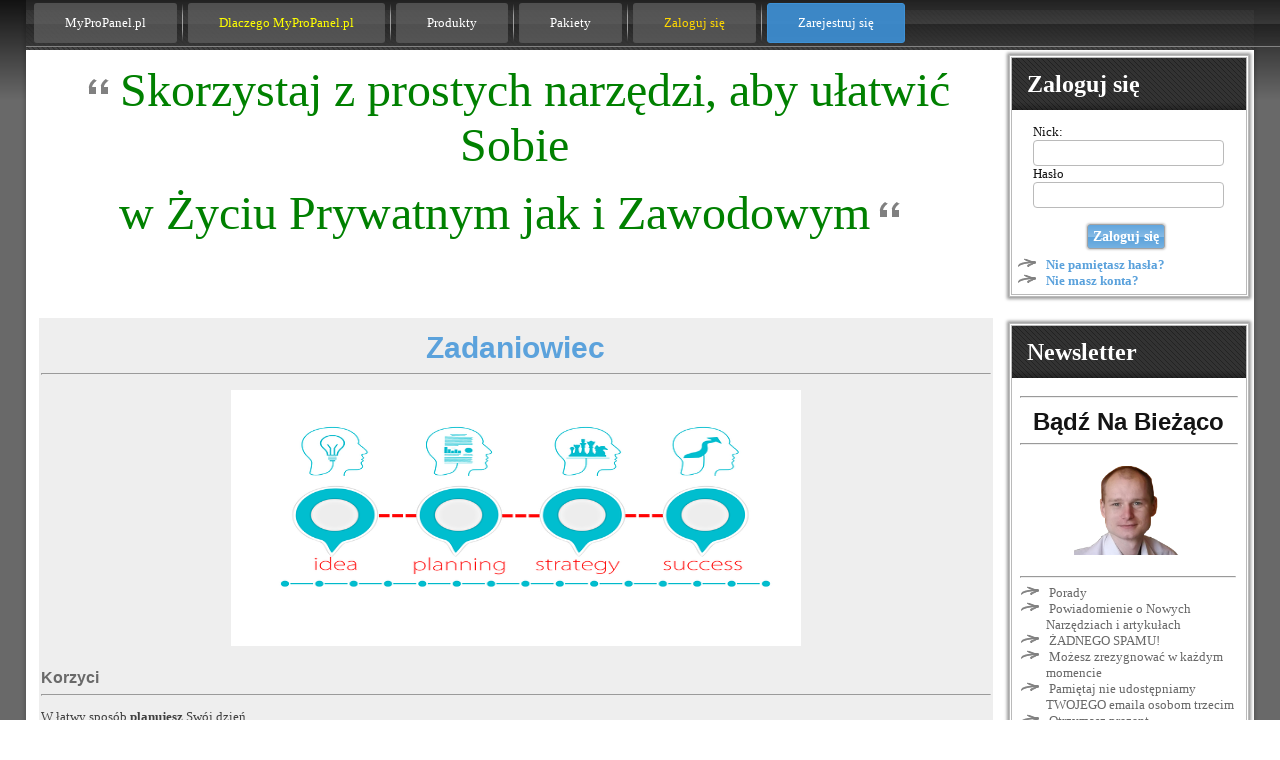

--- FILE ---
content_type: text/html
request_url: https://mypropanel.pl/
body_size: 6663
content:


<link rel='canonical' href='https://mypropanel.pl/index.php'><html dir="ltr" lang="pl-PL"><head><!-- Created by Artisteer v4.1.0.59861 -->
    <meta charset="utf-8">
    <title>MyProPanel.pl - Wspieramy Cię Na Każdym Kroku</title>
    <meta name="description" content="Pomyśl Teraz, o Czym Marzysz❓❓❓
<p>Wejdź a Pomożemy Ci Spełnić Twoje Marzenia❗️❗️❗️
">
<meta name="keywords" content="Dążenie Do Celu, Narzędzia Monitorujące Twoje Postępy, Organizer, Zadaniowiec, Przypominasz, Checklista, Segregator, Strefa Pomysłów, Edustrefa, Dziennik Wdzięczności, Nie Mam Czasu, Rozwój Osobisty">  
 <meta name="viewport" content="initial-scale = 1.0, maximum-scale = 1.0, user-scalable = no, width = device-width">

    <!--[if lt IE 9]><script src="https://html5shiv.googlecode.com/svn/trunk/html5.js"></script><![endif]-->
    <link rel="stylesheet" href="https://mypropanel.pl/style.css" media="screen">
    <!--[if lte IE 7]><link rel="stylesheet" href="https://mypropanel.pl/style.ie7.css" media="screen" /><![endif]-->
    <link rel="stylesheet" href="https://mypropanel.pl/style.responsive.css" media="all">
<link rel="stylesheet" type="text/css" href="http://fonts.googleapis.com/css?family=Abril+Fatface&amp;subset=latin">


    <script src="https://mypropanel.pl/jquery.js"></script>
    <script src="https://mypropanel.pl/script.js"></script>
    <script src="https://mypropanel.pl/script.responsive.js"></script>

<meta property="og:image" content="" />
<link rel="icon" type="image/png" href="https://mypropanel.pl/favicon.png" width='16px' height='16px' />


<style>.art-content .art-postcontent-0 .layout-item-0 { margin-bottom: 10px;  }
.art-content .art-postcontent-0 .layout-item-1 { padding-right: 10px;padding-left: 10px;  }
.art-content .art-postcontent-0 .layout-item-2 { border-right-style:solid;border-right-width:1px;border-right-color:#A8A8A8; padding-right: 10px;padding-left: 10px;  }
.ie7 .art-post .art-layout-cell {border:none !important; padding:0 !important; }
.ie6 .art-post .art-layout-cell {border:none !important; padding:0 !important; }

</style>



<!-- Favicon dla desktopowych przeglądarek -->
<link rel="icon" type="image/png" sizes="32x32" href="/icons/icon-32x32.png">
<link rel="icon" type="image/png" sizes="96x96" href="/icons/icon-96x96.png">
<link rel="icon" type="image/png" sizes="192x192" href="/icons/icon-192x192.png">
<link rel="shortcut icon" href="/favicon.ico">

<!-- Ikona dla iOS -->
<link rel="apple-touch-icon" sizes="180x180" href="/icons/apple-touch-icon.png">

<!-- Manifest dla Androida / PWA -->
<link rel="manifest" href="/site.webmanifest">

<!-- Kolory aplikacji -->
<meta name="theme-color" content="#2196f3">
<meta name="apple-mobile-web-app-capable" content="yes">
<meta name="apple-mobile-web-app-status-bar-style" content="default">

<script type="text/javascript">
jQuery(function ($) {
    var $listaPanstw = $("[name=panstwa]");
    var $listaWojewodztw = $("[name=wojewodztwa]");
    var $listaPowiatow = $("[name=powiaty]");
    var $listaGmin = $("[name=gminy]");
    var $listaSolectw = $("[name=solectwa]");
    var $listaKategoria = $("[name=kategoria]");
    var $listaPodkategoria = $("[name=podkategoria]");
    var $listaKategoria2 = $("[name=kategoria2]");
    var $listaPodkategoria2 = $("[name=podkategoria2]");
    var $listaKategoria3 = $("[name=kategoria3]");
    var $listaPodkategoria3 = $("[name=podkategoria3]");
    var $listaKategoria4 = $("[name=kategoria4]");
    var $listaPodkategoria4 = $("[name=podkategoria4]");

    var $wojewodztwa = $listaWojewodztw.children("option");
    var $powiaty = $listaPowiatow.children("option");
    var $gminy = $listaGmin.children("option");
    var $solectwa = $listaSolectw.children("option");
    var $podkategoria = $listaPodkategoria.children("option");
    var $podkategoria2 = $listaPodkategoria2.children("option");
    var $podkategoria3 = $listaPodkategoria3.children("option");
    var $podkategoria4 = $listaPodkategoria4.children("option");
    $listaWojewodztw.empty();
    $listaPowiatow.empty();
    $listaGmin.empty();
    $listaSolectw.empty();
    $listaPodkategoria.empty();
    $listaPodkategoria2.empty();
    $listaPodkategoria3.empty();
    $listaPodkategoria4.empty();
    $listaPanstw.change(function () {
        $listaWojewodztw.empty();
        $listaPowiatow.empty();
        $listaGmin.empty();
        $listaSolectw.empty();

        $listaPanstw.children("option:selected").each(function () {
            var wybranePanstwo = $(this).val() + "|";

            $wojewodztwa.each(function () {
                var $wojewodztwo = $(this);

                if ($wojewodztwo.val().substr(0, wybranePanstwo.length) === wybranePanstwo) {
                    $wojewodztwo.prop("selected", false).appendTo($listaWojewodztw);
                }
            });
        });
    });

    $listaWojewodztw.change(function () {
        $listaPowiatow.empty();
        $listaGmin.empty();
        $listaSolectw.empty();

        $listaWojewodztw.children("option:selected").each(function () {
            var wybraneWojewodztwo = $(this).val() + "|";

            $powiaty.each(function () {
                var $powiat = $(this);

                if ($powiat.val().substr(0, wybraneWojewodztwo.length) === wybraneWojewodztwo) {
                    $powiat.prop("selected", false).appendTo($listaPowiatow);
                }
            });
        });
    });

       $listaPowiatow.change(function () {
        $listaGmin.empty();
        $listaSolectw.empty();

        $listaPowiatow.children("option:selected").each(function () {
            var wybranyPowiat = $(this).val() + "|";

            $gminy.each(function () {
                var $gmina = $(this);

                if ($gmina.val().substr(0, wybranyPowiat.length) === wybranyPowiat) {
                    $gmina.prop("selected", false).appendTo($listaGmin);
                }
            });
        });
    });





 $listaKategoria.change(function () {
        $listaPodkategoria.empty();

        $listaKategoria.children("option:selected").each(function () {
            var wybranaKategoria = $(this).val() + "-";

            $podkategoria.each(function () {
                var $podkategoria = $(this);

                if ($podkategoria.val().substr(0, wybranaKategoria.length) === wybranaKategoria) {
                    $podkategoria.prop("selected", false).appendTo($listaPodkategoria);
                }
            });
        });
    });


$listaKategoria2.change(function () {
        $listaPodkategoria2.empty();

        $listaKategoria2.children("option:selected").each(function () {
            var wybranaKategoria2 = $(this).val() + "-";

            $podkategoria2.each(function () {
                var $podkategoria2 = $(this);

                if ($podkategoria2.val().substr(0, wybranaKategoria2.length) === wybranaKategoria2) {
                    $podkategoria2.prop("selected", false).appendTo($listaPodkategoria2);
                }
            });
        });
    });



 $listaKategoria3.change(function () {
        $listaPodkategoria3.empty();

        $listaKategoria3.children("option:selected").each(function () {
            var wybranaKategoria3 = $(this).val() + "-";

            $podkategoria3.each(function () {
                var $podkategoria3 = $(this);

                if ($podkategoria3.val().substr(0, wybranaKategoria3.length) === wybranaKategoria3) {
                    $podkategoria3.prop("selected", false).appendTo($listaPodkategoria3);
                }
            });
        });
    });



 $listaKategoria4.change(function () {
        $listaPodkategoria4.empty();

        $listaKategoria4.children("option:selected").each(function () {
            var wybranaKategoria4 = $(this).val() + "-";

            $podkategoria4.each(function () {
                var $podkategoria4 = $(this);

                if ($podkategoria4.val().substr(0, wybranaKategoria4.length) === wybranaKategoria4) {
                    $podkategoria4.prop("selected", false).appendTo($listaPodkategoria4);
                }
            });
        });
    });

});
</script>
<script type="text/javascript" src="http://jqueryjs.googlecode.com/files/jquery-1.3.2.js"></script>
<script type="text/javascript" src="div.js"></script>
<script type="text/javascript">

$(function() {
$('#nr0').hiddediv({target: 'div0',groep_class: 'dv'});
$('#nr1').hiddediv({target: 'div1',groep_class: 'dv'});
$('#nr2').hiddediv({target: 'div2',groep_class: 'dv1'});
$('#nr3').hiddediv({target: 'div3',groep_class: 'dv1'});
$('#nr4').hiddediv({target: 'div4',groep_class: 'dv2'});
$('#nr5').hiddediv({target: 'div5',groep_class: 'dv2'});
$('#nr6').hiddediv({target: 'div6',groep_class: 'dv2'});
$('#nr7').hiddediv({target: 'div7',groep_class: 'dv3'});
$('#nr8').hiddediv({target: 'div8',groep_class: 'dv3'});
$('#nr9').hiddediv({target: 'div9',groep_class: 'dv3'});
$('#nr10').hiddediv({target: 'div10',groep_class: 'dv3'});
$('#nr11').hiddediv({target: 'div11',groep_class: 'dv3'});
$('#nr12').hiddediv({target: 'div12',groep_class: 'dv3'});
$('#nr13').hiddediv({target: 'div13',groep_class: 'dv3'});
$('#nr14').hiddediv({target: 'div14',groep_class: 'dv3'});
$('#nr15').hiddediv({target: 'div15',groep_class: 'dv3'});



$('#nr16').hiddediv({target: 'div16',groep_class: 'dv2'});
$('#nr17').hiddediv({target: 'div17',groep_class: 'dv2'});
$('#nr18').hiddediv({target: 'div18',groep_class: 'dv2'});
$('#nr19').hiddediv({target: 'div19',groep_class: 'dv3'});
$('#nr20').hiddediv({target: 'div20',groep_class: 'dv3'});
$('#nr21').hiddediv({target: 'div21',groep_class: 'dv3'});
$('#nr22').hiddediv({target: 'div22',groep_class: 'dv3'});
$('#nr23').hiddediv({target: 'div23',groep_class: 'dv3'});
$('#nr24').hiddediv({target: 'div24',groep_class: 'dv3'});
$('#nr25').hiddediv({target: 'div25',groep_class: 'dv3'});
$('#nr26').hiddediv({target: 'div26',groep_class: 'dv3'});
$('#nr27').hiddediv({target: 'div27',groep_class: 'dv3'});


$('#nr28').hiddediv({target: 'div28',groep_class: 'dv1'});
$('#nr29').hiddediv({target: 'div29',groep_class: 'dv1'});


$('#np1a').hiddediv({target: 'divnp1a',groep_class: 'dv4'});
$('#np1b').hiddediv({target: 'divnp1b',groep_class: 'dv4'});
});

</script>
<script type="text/javascript" src="http://jqueryjs.googlecode.com/files/jquery-1.3.2.js"></script>
<script type="text/javascript" src="https://mypropanel.pl/div.js"></script>
<script type="text/javascript">

$(function() {
$('#nr0').hiddediv({target: 'div0',groep_class: 'dv'});
$('#nr1').hiddediv({target: 'div1',groep_class: 'dv'});
$('#nr2').hiddediv({target: 'div2',groep_class: 'dv1'});
$('#nr3').hiddediv({target: 'div3',groep_class: 'dv1'});
$('#nr4').hiddediv({target: 'div4',groep_class: 'dv2'});
$('#nr5').hiddediv({target: 'div5',groep_class: 'dv2'});
$('#nr6').hiddediv({target: 'div6',groep_class: 'dv2'});
$('#nr7').hiddediv({target: 'div7',groep_class: 'dv3'});
$('#nr8').hiddediv({target: 'div8',groep_class: 'dv3'});
$('#nr9').hiddediv({target: 'div9',groep_class: 'dv3'});
$('#nr10').hiddediv({target: 'div10',groep_class: 'dv3'});
$('#nr11').hiddediv({target: 'div11',groep_class: 'dv3'});
$('#nr12').hiddediv({target: 'div12',groep_class: 'dv3'});
$('#nr13').hiddediv({target: 'div13',groep_class: 'dv3'});
$('#nr14').hiddediv({target: 'div14',groep_class: 'dv3'});
$('#nr15').hiddediv({target: 'div15',groep_class: 'dv3'});



$('#nr16').hiddediv({target: 'div16',groep_class: 'dv2'});
$('#nr17').hiddediv({target: 'div17',groep_class: 'dv2'});
$('#nr18').hiddediv({target: 'div18',groep_class: 'dv2'});
$('#nr19').hiddediv({target: 'div19',groep_class: 'dv3'});
$('#nr20').hiddediv({target: 'div20',groep_class: 'dv3'});
$('#nr21').hiddediv({target: 'div21',groep_class: 'dv3'});
$('#nr22').hiddediv({target: 'div22',groep_class: 'dv3'});
$('#nr23').hiddediv({target: 'div23',groep_class: 'dv3'});
$('#nr24').hiddediv({target: 'div24',groep_class: 'dv3'});
$('#nr25').hiddediv({target: 'div25',groep_class: 'dv3'});
$('#nr26').hiddediv({target: 'div26',groep_class: 'dv3'});
$('#nr27').hiddediv({target: 'div27',groep_class: 'dv3'});


$('#nr28').hiddediv({target: 'div28',groep_class: 'dv1'});
$('#nr29').hiddediv({target: 'div29',groep_class: 'dv1'});


$('#np1a').hiddediv({target: 'divnp1a',groep_class: 'dv4'});
$('#np1b').hiddediv({target: 'divnp1b',groep_class: 'dv4'});
});

</script>
</head>
<body>
<div id="art-main"  >
    <div class="art-sheet clearfix" >
<header   class="art-header">
<nav class="art-nav" id='blok'>
<ul class="art-hmenu">
<li><a href='https://mypropanel.pl' title='MyProPanel.pl'>MyProPanel.pl</a></li><li><a href='https://mypropanel.pl/misja-strony?mg1=Dlaczego MyProPanel.pl'  title='Dlaczego MyProPanel.pl'><font color=yellow>Dlaczego MyProPanel.pl</font></a></li><li><a href='https://mypropanel.pl/produkty?mg1=Produkty'  title='Produkty'>Produkty</a></li><li><a href='https://mypropanel.pl/pakiety?mg1=Pakiety'  title='Pakiety'>Pakiety</a></li><li><a href='https://mypropanel.pl/logowanie.php?www2a=/index.php&mg1=&mb=&mb2=&ms=&pak='><font color=gold>Zaloguj się</font></a></li><li><a href='https://mypropanel.pl/rejestracja' class='active'>Zarejestruj się</a></li></ul>
 </nav>


</header>



<script type="text/javascript">
document.cookie = 'm1=' + screen.width;
</script>
  
  <div class="art-layout-wrapper">
                <div class="art-content-layout">
                    <div class="art-content-layout-row">

                        <div class="art-layout-cell art-content"><article class="art-post art-article">
                                
                                <div class="art-postcontent art-postcontent-0 clearfix"><div class="art-content-layout-wrapper layout-item-0">
<div class="art-content-layout">
    <div class="art-content-layout-row">
<center><font size=50px><font color=green><img src='https://mypropanel.pl/images/cudzyslow.png'>Skorzystaj z prostych narzędzi, aby ułatwić Sobie <p>w Życiu Prywatnym jak i Zawodowym<img src='https://mypropanel.pl/images/cudzyslow.png'></font></font></center><br><br>
<br><br>
<table width=100% bgcolor=eeeeee><tr><td><center><h1>Zadaniowiec</h1><hr></td></tr><tr><td><center><a href='https://mypropanel.pl/organizer/zadaniowiec'><img src='https://mypropanel.pl/aaadddmmm/amarketer/produkt/66180fd97035c.png' width=60% height=60%/></a></center></td></tr><tr><td><p><h5><b>Korzyci</b></h5><hr><p>W łatwy sposób <b>planujesz</b> Swój dzień<p> <u>Kontrolujesz</u> Swój dzień (co zrobiłeś, czego nie zrobiłeś i dlaczego)<p> <i>Otrzymujesz</i> powiadomienia na Swojego emaila o planie dnia<p> Wieczorem dostajesz emaila o realizacji w danym dniu zaplanowanych zadań<p> <b>Planujesz główne cele</b> (ogólne np. realizacja marzeń), jakie chcesz osiągnąć<p> <u>Planujesz cele</u> ( konkretne np. nauka nurkowania)<p> <i>Planujesz zadania</i>, jakie musisz zrobić, aby zrealizować dany cel<p> Będziesz <b>widzieć Swoje postępy</b>, co zrealizowałeś, a co jeszcze Ci zostało<p> <u>Łatwo zaplanujesz</u> dzień, tydzień rok czy lata<p> Wypiszesz Swoje zadania dnia, które chcesz zrealizować i ile czasu na to poświęcić w danym dniu<p> <i>Wiesz, co masz dokładnie zrobić</i> i co jeszcze jest do zrobienia<p> Łatwiej zacząć i działać w stronę realizacji Twoich celów<p> Masz <b>dostęp z każdego miejsca na świecie</b></td></tr><tr><td colspan=2><center><a href='https://mypropanel.pl/organizer/zadaniowiec' class=art-button>Dowiedz się więcej</a> <p> <a href='https://mypropanel.pl/rejestracja' class=art-button>Załóż Darmowe Konto i Przetestuj Narzędzie</a></center><br><br></td></tr></table><br><br></tr><tr><table width=100% bgcolor=eeeeee><tr><td><center><h1>Checklista</h1><hr></td></tr><tr><td><center><a href='https://mypropanel.pl/organizer/checklista'><img src='https://mypropanel.pl/aaadddmmm/amarketer/produkt/5d52c7fdc39fe.png' width=60% height=60%/></a></center></td></tr><tr><td><p><h5><b>Korzyci</b></h5><hr><p>Prosto i łatwo tworzysz własne <u><a href=https://mypropanel.pl/organizer/checklista target=_blank>checklisty</a></u> <p> Skrócenie czasu wykonania czynności<p> Zmniejszenia ryzyka popełnienia błędów lub pominięcia jakieś czynności<p> Nie musisz pamiętaj o wszystkich drobnych czynnościach, które masz zrealizować<p> Możesz zawsze wracać do listy, kiedy tego potrzebujesz<p> Możliwość wysyłania własnej <b><a href=https://mypropanel.pl/organizer/checklista target=_blank>checklisty</a></b> znajomym <p> Masz dostęp z każdego miejsca na świecie<p> Zapanujesz nad wszystkim, co jest dla ciebie ważne<p> W łatwy sposób będziesz zarządzać zadaniami<p> Pobieranie szablonów z <a href=https://mypropanel.pl/organizer/segregator target=_blank>Segregatora</a> </td></tr><tr><td colspan=2><center><a href='https://mypropanel.pl/organizer/checklista' class=art-button>Dowiedz się więcej</a> <p> <a href='https://mypropanel.pl/rejestracja' class=art-button>Załóż Darmowe Konto i Przetestuj Narzędzie</a></center><br><br></td></tr></table><br><br></tr><tr><table width=100% bgcolor=eeeeee><tr><td><center><h1>Strefa Pomysłów</h1><hr></td></tr><tr><td><center><a href='https://mypropanel.pl/organizer/strefa-pomyslow'><img src='https://mypropanel.pl/aaadddmmm/amarketer/produkt/5d41b6746dfd0.png' width=60% height=60%/></a></center></td></tr><tr><td><p><h5><b>Korzyci</b></h5><hr><p>W łatwy sposób dodawanie swoich <u>pomysłów</u><p> Zarządzanie nimi<p> Uszeregować wg kategorii<p> Dostęp masz wszędzie tam gdzie jest dostęp do Internetu<p> Możesz wracać do nich, kiedy chcesz i czy w ogóle chcesz<p> Zwiększasz efektywność nad projektem, w którym teraz robisz<p>Uwalniasz umysł z nadmiaru pomysłów</td></tr><tr><td colspan=2><center><a href='https://mypropanel.pl/organizer/strefa-pomyslow' class=art-button>Dowiedz się więcej</a> <p> <a href='https://mypropanel.pl/rejestracja' class=art-button>Załóż Darmowe Konto i Przetestuj Narzędzie</a></center><br><br></td></tr></table><br><br></tr><tr><table width=100% bgcolor=eeeeee><tr><td><center><h1>Przypominacz</h1><hr></td></tr><tr><td><center><a href='https://mypropanel.pl/organizer/przypominacz'><img src='https://mypropanel.pl/aaadddmmm/amarketer/produkt/66d941b01a37c.jpg' width=60% height=60%/></a></center></td></tr><tr><td><p><h5><b>Korzyci</b></h5><hr><p>Łatwe zapisywanie czynności<p> Tworzenie kategorii <u><a href=https://mypropanel.pl/organizer/przypominacz target=_blank>Przypominacza</a></u><p> Informacja o danej czynności przychodzi na emaila<p> Możliwość  dodania od kiedy może <b><a href=https://mypropanel.pl/organizer/przypominacz target=_blank>Przypominać</a></b> o ważnej dla Ciebie dacie i jak często<p> Dodawanie do planuj dnia w <a href=https://mypropanel.pl/organizer/zadaniowiec target=_blank>Zadaniowcu</a><p> Edytować (możliwość zmiany terminu , wpisu czy zakończeniu)<p><i>Przypominanie</i> o rachunkach, przeglądach samochodu</td></tr><tr><td colspan=2><center><a href='https://mypropanel.pl/organizer/przypominacz' class=art-button>Dowiedz się więcej</a> <p> <a href='https://mypropanel.pl/rejestracja' class=art-button>Załóż Darmowe Konto i Przetestuj Narzędzie</a></center><br><br></td></tr></table><br><br></tr><tr><table width=100% bgcolor=eeeeee><tr><td><center><h1>Segregator</h1><hr></td></tr><tr><td><center><a href='https://mypropanel.pl/organizer/segregator'><img src='https://mypropanel.pl/aaadddmmm/amarketer/produkt/5d41b7218620f.png' width=60% height=60%/></a></center></td></tr><tr><td><p><h5><b>Korzyci</b></h5><hr><p>Większa świadomość posiadania tego, co się ma a czego ci brakuje<p> Łatwiejsze wyszukiwanie informacji<p> Proste tworzenie szablonów w <u><a href=https://mypropanel.pl/organizer/segregator target=_blank>Segregatorze</a></u><p> Zmniejszenie ilości notatek tradycyjnych i więcej miejsca w domu<p> Łatwiejsze wykorzystywanie zdobytych informacji w praktyce<p> Wracanie do danych notatek, kiedy na to potrzebujesz<p> Możliwość z <i>Segregatora </i>dodawał do <a href=https://mypropanel.pl/organizer/zadaniowiec target=_blank>Zadaniowiec</a> i <a href=https://mypropanel.pl/organizer/checklista target=_blank> Checklista</a><p> Możesz z <b><a href=https://mypropanel.pl/organizer/segregator target=_blank>Segregatora</a></b> korzystać tam gdzie ty jesteś</td></tr><tr><td colspan=2><center><a href='https://mypropanel.pl/organizer/segregator' class=art-button>Dowiedz się więcej</a> <p> <a href='https://mypropanel.pl/rejestracja' class=art-button>Załóż Darmowe Konto i Przetestuj Narzędzie</a></center><br><br></td></tr></table><br><br></tr><tr><table width=100% bgcolor=eeeeee><tr><td><center><h1>Skracanie Linków</h1><hr></td></tr><tr><td><center><a href='https://mypropanel.pl/marketer/skracanie-linkow'><img src='https://mypropanel.pl/aaadddmmm/amarketer/produkt/66fe449700ecf.jpg' width=60% height=60%/></a></center></td></tr><tr><td><p><h5><b>Korzyci</b></h5><hr><p><i>Skracając link</i>możesz tworzyć własną unikatową nazwę np. słowa kluczowe<p> W bardzo prosty sposób możliwość <u>skracania linków</u><p> Dostęp do Statystyk <u>skróconego linku</u><p> Dostęp do <i>skróconych linków</i> na całym świecie (jeśli posiadasz konto w naszym panelu)<p> Możliwość dodawania do jednego adresu www wiele nazwa<p> Możliwość usuwania <i>skróconych linków<i></td></tr><tr><td colspan=2><center><a href='https://mypropanel.pl/marketer/skracanie-linkow' class=art-button>Dowiedz się więcej</a> <p> <a href='https://mypropanel.pl/rejestracja' class=art-button>Załóż Darmowe Konto i Przetestuj Narzędzie</a></center><br><br></td></tr></table><br><br></tr><tr><table width=100% bgcolor=eeeeee><tr><td><center><h1>Nie Mam Czasu</h1><hr></td></tr><tr><td><center><a href='https://mypropanel.pl/edustrefa/nie-mam-czasu'><img src='https://mypropanel.pl/aaadddmmm/amarketer/produkt/667bad9886c4f.png' width=60% height=60%/></a></center></td></tr><tr><td><p><h5><b>Korzyci</b></h5><hr><p>Uświadomienie Sobie Jak Wygląda Twój Dzień<p> Zrezygnowanie Z Tego Co Dla Ciebie Nie Ważne<p> Określenie Swoim Priorytetów</td></tr><tr><td colspan=2><center><a href='https://mypropanel.pl/edustrefa/nie-mam-czasu' class=art-button>Dowiedz się więcej</a> <p> <a href='https://mypropanel.pl/rejestracja' class=art-button>Załóż Darmowe Konto i Przetestuj Narzędzie</a></center><br><br></td></tr></table><br><br></tr><tr><table width=100% bgcolor=eeeeee><tr><td><center><h1>Dziennik Wdzięczności</h1><hr></td></tr><tr><td><center><a href='https://mypropanel.pl/edustrefa/dziennik-wdziecznosci'><img src='https://mypropanel.pl/aaadddmmm/amarketer/produkt/667a97c9ade54.png' width=60% height=60%/></a></center></td></tr><tr><td><p><h5><b>Korzyci</b></h5><hr><p>Zaczniesz Doceniać Drobne Rzeczy<p>Zwiększysz Uczucie Szczęścia<p>Poprawisz Jakość Snu<p>Zwiększysz Zadowolenie z Życia<p>Wzmocnisz Poczucie Własnej Wartości<p>Zwiększysz Siłę Woli<p>Będziesz Miał Dobrą Relację z Sobą Samym i z Innymi<p>Docenisz Każdy Nadchodzący Dzień<p>Uspokoisz Swoje Myśli<p>Zmniejszysz Stres<p>Pozostawisz Sobie Na Bycie Spontanicznym<p>Przestaniesz Nadmiernie Analizować <p>Poznasz Siebie i Własne Potrzeby<p>Zmiany Przyjmiesz z Otwartymi Rękami<p>Łatwiej Wprowadzisz Nowe Nawyki</td></tr><tr><td colspan=2><center><a href='https://mypropanel.pl/edustrefa/dziennik-wdziecznosci' class=art-button>Dowiedz się więcej</a> <p> <a href='https://mypropanel.pl/rejestracja' class=art-button>Załóż Darmowe Konto i Przetestuj Narzędzie</a></center><br><br></td></tr></table><br><br></tr><tr><table width=100% bgcolor=eeeeee><tr><td><center><h1>Strefa Nagród</h1><hr></td></tr><tr><td><center><a href='https://mypropanel.pl/organizer/strefa-nagrod/'><img src='https://mypropanel.pl/aaadddmmm/amarketer/produkt/66a7b55219df7.jpg' width=60% height=60%/></a></center></td></tr><tr><td><p><h5><b>Korzyci</b></h5><hr><p>Zwiększysz Motywację Do Realizacji Celów<p>Będziesz Mieć Uczucie Satysfakcji w Osiągnięciu Danego Celu<p>Pomoże Ci w Kryzysowych Sytuacjach w Dążenia Do Realizacji Celów<p>Docenisz Swoje Wysiłki w Realizowaniu Określonego Celu<p>Wzmacniasz Poczucie Własnej Wartości<p>Dajesz Sobie Pozytywne Emocje Za Zrealizowaniu Celu<p>Naładujesz Się Pozytywną Energią Do Dalszej Pracy<p>Odmienisz Nastawienie Swojej Do Pracy <p>Celebrujesz Zrealizowany Cel<p>Docenisz Swoje Życie<p>Zwiększasz Świadomość, Co Dla Ciebie Ważne<p>Zadbasz O Siebie<p>Zwiększysz, Jakość Swojego Życia</td></tr><tr><td colspan=2><center><a href='https://mypropanel.pl/organizer/strefa-nagrod/' class=art-button>Dowiedz się więcej</a> <p> <a href='https://mypropanel.pl/rejestracja' class=art-button>Załóż Darmowe Konto i Przetestuj Narzędzie</a></center><br><br></td></tr></table><br><br>    </div>
</div>
</div>

</div>


</article></div>
              <div class="art-layout-cell art-sidebar2">
 <div class="art-block clearfix">
        <div class="art-blockheader">
                 <h5 class="t">Zaloguj się </h5>
        </div>
        <div class="art-blockcontent">
<form action="https://mypropanel.pl/logowanie2.php" method="post" name="login" id="form-login">
  <fieldset class="input" style="border: 0 none;">
    <p id="form-login-username">
      Nick:
      <br />
      <input id="modlgn_username" type="text" name="user" class="inputbox" alt="username" style="width:100%" />
    </p>
    <p id="form-login-password">
      Hasło
      <br />
      <input id="modlgn_passwd" type="password" name="pass" class="inputbox" size="18" alt="password" style="width:100%" />
  <input type="hidden" name="dol" VALUE="" size=40>
  <input type="hidden" name="lip" value="13.58.217.180" size=40>
  <input type="hidden" name="www2" value="" size=40>
  <input type="hidden" name="www2a" value="/index.php" size=40>
    </p><br />
    <p align=center><input type="submit" value="Zaloguj się" name="Submit" class="art-button" />
	</form>
  </fieldset>
  <ul>
    <li>
      <a href="https://mypropanel.pl/przypomnij">Nie pamiętasz hasła?</a>
    </li>
    <li>
      <a href="https://mypropanel.pl/rejestracja">Nie masz konta?</a>
    </li>
      </ul>

</div>
</div>

  
<br>

<div class="art-block clearfix">
        <div class="art-blockheader">
                 <h5 class="t">Newsletter </h5>
        </div>
        <div class="art-blockcontent">




 <form name = 'formularz1'
      action = '?'
      method = 'POST'
>

  <center> <table width=100%><tr><td colspan=3><hr><center><h3>Bądź Na Bieżąco</h3><hr></center></td></tr><tr><td valign=top><center><img src='https://mypropanel.pl/aaadddmmm/amarketer/zdjpodpis/5b0fb00f5a2d3.png' style='border: 0' alt='spaidergall' width=50% heigh=55%></center></td></tr><tr><td valign=top><hr><ul class=list><li> Porady<li> Powiadomienie o Nowych Narzędziach  i artykułach<li>  ŻADNEGO SPAMU!<li>  Możesz zrezygnować w każdym momencie<li>  Pamiętaj nie udostępniamy TWOJEGO emaila osobom trzecim<li>  Otrzymasz prezent</ul><hr></td></tr><tr><td valign=top><center><p>Wpisz swoje imię i email</p>
							<input type='text' name='hujek'  size=50%>
              <p><br /><input type='text' name='email' size=50%><p><a href='https://mypropanel.pl/polityka-prywatnosci' target=_blank>Polityka Prywatności</a> <p><br><button type='submit' class='art-button'>Zapisz mnie!</button></center></td></tr></table>	  </center>
</form>


</div>
</div><br>





 



<div class="art-block clearfix">
        <div class="art-blockheader">
            <h3 class="t">Nasze Projekty</h3>
        </div>
        <div class="art-blockcontent">
		

--- FILE ---
content_type: text/css
request_url: https://mypropanel.pl/style.css
body_size: 7553
content:
/* Created by Artisteer v4.1.0.59861 */
      #blok {
        position:fixed;
    
      }

#art-main
{
   background: #3B3B3B;
   background: linear-gradient(top, #121212 0, #696969 100px) no-repeat;
   background: -webkit-linear-gradient(top, #121212 0, #696969 100px) no-repeat;
   background: -moz-linear-gradient(top, #121212 0, #696969 100px) no-repeat;
   background: -o-linear-gradient(top, #121212 0, #696969 100px) no-repeat;
   background: -ms-linear-gradient(top, #121212 0, #696969 100px) no-repeat;
   background: linear-gradient(top, #121212 0, #696969 100px) no-repeat;
   -svg-background: linear-gradient(top, #121212 0, #696969 100px) no-repeat;
   background-attachment: fixed !important;
   margin:0 auto;
   font-size: 13px;
   font-family: 'Palatino Linotype', Georgia, 'Times New Roman', Times, Serif;
   font-weight: normal;
   font-style: normal;
   position: relative;
   width: 100%;
   min-height: 100%;
   left: 0;
   top: 0;
   cursor:default;
   overflow:hidden;
}
table, ul.art-hmenu
{
   font-size: 13px;
   font-family: 'Palatino Linotype', Georgia, 'Times New Roman', Times, Serif;
   font-weight: normal;
   font-style: normal;
}

h1, h2, h3, h4, h5, h6, p, a, ul, ol, li
{
   margin: 0;
   padding: 0;
}

/* Reset buttons border. It's important for input and button tags. 
 * border-collapse should be separate for shadow in IE. 
 */
.art-button
{
   border-collapse: separate;
   -webkit-background-origin: border !important;
   -moz-background-origin: border !important;
   background-origin: border-box !important;
   background: #6CACE0;
   background: linear-gradient(top, #5FA4DD 0, #85BAE5 50%, #57A0DB 50%, #78B3E2 100%) no-repeat;
   background: -webkit-linear-gradient(top, #5FA4DD 0, #85BAE5 50%, #57A0DB 50%, #78B3E2 100%) no-repeat;
   background: -moz-linear-gradient(top, #5FA4DD 0, #85BAE5 50%, #57A0DB 50%, #78B3E2 100%) no-repeat;
   background: -o-linear-gradient(top, #5FA4DD 0, #85BAE5 50%, #57A0DB 50%, #78B3E2 100%) no-repeat;
   background: -ms-linear-gradient(top, #5FA4DD 0, #85BAE5 50%, #57A0DB 50%, #78B3E2 100%) no-repeat;
   background: linear-gradient(top, #5FA4DD 0, #85BAE5 50%, #57A0DB 50%, #78B3E2 100%) no-repeat;
   -svg-background: linear-gradient(top, #5FA4DD 0, #85BAE5 50%, #57A0DB 50%, #78B3E2 100%) no-repeat;
   -webkit-border-radius:3px;
   -moz-border-radius:3px;
   border-radius:3px;
   -webkit-box-shadow:0 0 2px 1px rgba(0, 0, 0, 0.2);
   -moz-box-shadow:0 0 2px 1px rgba(0, 0, 0, 0.2);
   box-shadow:0 0 2px 1px rgba(0, 0, 0, 0.2);
   border:1px solid #A3A3A3;
   padding:0 5px;
   margin:0 auto;
   height:23px;
}

.art-postcontent,
.art-postheadericons,
.art-postfootericons,
.art-blockcontent,
ul.art-vmenu a 
{
   text-align: left;
}

.art-postcontent,
.art-postcontent li,
.art-postcontent table,
.art-postcontent a,
.art-postcontent a:link,
.art-postcontent a:visited,
.art-postcontent a.visited,
.art-postcontent a:hover,
.art-postcontent a.hovered
{
   font-family: 'Palatino Linotype', Georgia, 'Times New Roman', Times, Serif;
}

.art-postcontent p
{
   margin: 13px 0;
}

.art-postcontent h1, .art-postcontent h1 a, .art-postcontent h1 a:link, .art-postcontent h1 a:visited, .art-postcontent h1 a:hover,
.art-postcontent h2, .art-postcontent h2 a, .art-postcontent h2 a:link, .art-postcontent h2 a:visited, .art-postcontent h2 a:hover,
.art-postcontent h3, .art-postcontent h3 a, .art-postcontent h3 a:link, .art-postcontent h3 a:visited, .art-postcontent h3 a:hover,
.art-postcontent h4, .art-postcontent h4 a, .art-postcontent h4 a:link, .art-postcontent h4 a:visited, .art-postcontent h4 a:hover,
.art-postcontent h5, .art-postcontent h5 a, .art-postcontent h5 a:link, .art-postcontent h5 a:visited, .art-postcontent h5 a:hover,
.art-postcontent h6, .art-postcontent h6 a, .art-postcontent h6 a:link, .art-postcontent h6 a:visited, .art-postcontent h6 a:hover,
.art-blockheader .t, .art-blockheader .t a, .art-blockheader .t a:link, .art-blockheader .t a:visited, .art-blockheader .t a:hover,
.art-vmenublockheader .t, .art-vmenublockheader .t a, .art-vmenublockheader .t a:link, .art-vmenublockheader .t a:visited, .art-vmenublockheader .t a:hover,
.art-headline, .art-headline a, .art-headline a:link, .art-headline a:visited, .art-headline a:hover,
.art-slogan, .art-slogan a, .art-slogan a:link, .art-slogan a:visited, .art-slogan a:hover,
.art-postheader, .art-postheader a, .art-postheader a:link, .art-postheader a:visited, .art-postheader a:hover
{
   font-size: 30px;
   font-family: 'Abril Fatface', Arial, 'Arial Unicode MS', Helvetica, Sans-Serif;
   font-weight: bold;
   font-style: normal;
   line-height: 120%;
}

.art-postcontent a, .art-postcontent a:link
{
   font-family: 'Palatino Linotype', Georgia, 'Times New Roman', Times, Serif;
   text-decoration: none;
   color: #2D88D2;
}

.art-postcontent a:visited, .art-postcontent a.visited
{
   font-family: 'Palatino Linotype', Georgia, 'Times New Roman', Times, Serif;
   text-decoration: none;
   color: #9C9C9C;
}

.art-postcontent  a:hover, .art-postcontent a.hover
{
   font-family: 'Palatino Linotype', Georgia, 'Times New Roman', Times, Serif;
   text-decoration: underline;
   color: #5BA2DC;
}

.art-postcontent h1
{
   color: #5BA2DC;
   margin: 10px 0 0;
   font-size: 30px;
   font-family: 'Abril Fatface', Arial, 'Arial Unicode MS', Helvetica, Sans-Serif;
}

.art-blockcontent h1
{
   margin: 10px 0 0;
   font-size: 30px;
   font-family: 'Abril Fatface', Arial, 'Arial Unicode MS', Helvetica, Sans-Serif;
}

.art-postcontent h1 a, .art-postcontent h1 a:link, .art-postcontent h1 a:hover, .art-postcontent h1 a:visited, .art-blockcontent h1 a, .art-blockcontent h1 a:link, .art-blockcontent h1 a:hover, .art-blockcontent h1 a:visited 
{
   font-size: 30px;
   font-family: 'Abril Fatface', Arial, 'Arial Unicode MS', Helvetica, Sans-Serif;
}

.art-postcontent h2
{
   color: #9C9C9C;
   margin: 10px 0 0;
   font-size: 28px;
   font-family: 'Abril Fatface', Arial, 'Arial Unicode MS', Helvetica, Sans-Serif;
}

.art-blockcontent h2
{
   margin: 10px 0 0;
   font-size: 28px;
   font-family: 'Abril Fatface', Arial, 'Arial Unicode MS', Helvetica, Sans-Serif;
}

.art-postcontent h2 a, .art-postcontent h2 a:link, .art-postcontent h2 a:hover, .art-postcontent h2 a:visited, .art-blockcontent h2 a, .art-blockcontent h2 a:link, .art-blockcontent h2 a:hover, .art-blockcontent h2 a:visited 
{
   font-size: 28px;
   font-family: 'Abril Fatface', Arial, 'Arial Unicode MS', Helvetica, Sans-Serif;
}

.art-postcontent h3
{
   color: #5BA2DC;
   margin: 10px 0 0;
   font-size: 24px;
   font-family: 'Abril Fatface', Arial, 'Arial Unicode MS', Helvetica, Sans-Serif;
}

.art-blockcontent h3
{
   margin: 10px 0 0;
   font-size: 24px;
   font-family: 'Abril Fatface', Arial, 'Arial Unicode MS', Helvetica, Sans-Serif;
}

.art-postcontent h3 a, .art-postcontent h3 a:link, .art-postcontent h3 a:hover, .art-postcontent h3 a:visited, .art-blockcontent h3 a, .art-blockcontent h3 a:link, .art-blockcontent h3 a:hover, .art-blockcontent h3 a:visited 
{
   font-size: 24px;
   font-family: 'Abril Fatface', Arial, 'Arial Unicode MS', Helvetica, Sans-Serif;
}

.art-postcontent h4
{
   color: #696969;
   margin: 10px 0 0;
   font-size: 20px;
   font-family: 'Abril Fatface', Arial, 'Arial Unicode MS', Helvetica, Sans-Serif;
}

.art-blockcontent h4
{
   margin: 10px 0 0;
   font-size: 20px;
   font-family: 'Abril Fatface', Arial, 'Arial Unicode MS', Helvetica, Sans-Serif;
}

.art-postcontent h4 a, .art-postcontent h4 a:link, .art-postcontent h4 a:hover, .art-postcontent h4 a:visited, .art-blockcontent h4 a, .art-blockcontent h4 a:link, .art-blockcontent h4 a:hover, .art-blockcontent h4 a:visited 
{
   font-size: 20px;
   font-family: 'Abril Fatface', Arial, 'Arial Unicode MS', Helvetica, Sans-Serif;
}

.art-postcontent h5
{
   color: #696969;
   margin: 10px 0 0;
   font-size: 16px;
   font-family: 'Abril Fatface', Arial, 'Arial Unicode MS', Helvetica, Sans-Serif;
}

.art-blockcontent h5
{
   margin: 10px 0 0;
   font-size: 16px;
   font-family: 'Abril Fatface', Arial, 'Arial Unicode MS', Helvetica, Sans-Serif;
}

.art-postcontent h5 a, .art-postcontent h5 a:link, .art-postcontent h5 a:hover, .art-postcontent h5 a:visited, .art-blockcontent h5 a, .art-blockcontent h5 a:link, .art-blockcontent h5 a:hover, .art-blockcontent h5 a:visited 
{
   font-size: 16px;
   font-family: 'Abril Fatface', Arial, 'Arial Unicode MS', Helvetica, Sans-Serif;
}

.art-postcontent h6
{
   color: #B8B8B8;
   margin: 10px 0 0;
   font-size: 14px;
   font-family: 'Abril Fatface', Arial, 'Arial Unicode MS', Helvetica, Sans-Serif;
}

.art-blockcontent h6
{
   margin: 10px 0 0;
   font-size: 14px;
   font-family: 'Abril Fatface', Arial, 'Arial Unicode MS', Helvetica, Sans-Serif;
}

.art-postcontent h6 a, .art-postcontent h6 a:link, .art-postcontent h6 a:hover, .art-postcontent h6 a:visited, .art-blockcontent h6 a, .art-blockcontent h6 a:link, .art-blockcontent h6 a:hover, .art-blockcontent h6 a:visited 
{
   font-size: 14px;
   font-family: 'Abril Fatface', Arial, 'Arial Unicode MS', Helvetica, Sans-Serif;
}

header, footer, article, nav, #art-hmenu-bg, .art-sheet, .art-menu, .art-hmenu a, .art-vmenu a, .art-slidenavigator > a, .art-checkbox:before, .art-radiobutton:before
{
   -webkit-background-origin: border !important;
   -moz-background-origin: border !important;
   background-origin: border-box !important;
}

header, footer, article, nav, #art-hmenu-bg, .art-sheet, .art-menu, .art-slidenavigator > a, .art-checkbox:before, .art-radiobutton:before
{
   display: block;
   -webkit-box-sizing: border-box;
   -moz-box-sizing: border-box;
   box-sizing: border-box;
}

ul
{
   list-style-type: none;
}

ol
{
   list-style-position: inside;
}

html, body
{
   height: 100%;
}

body
{
   padding: 0;
   margin:0;
   min-width: 700px;
   color: #404040;
}

.art-header:before, #art-header-bg:before, .art-layout-cell:before, .art-layout-wrapper:before, .art-footer:before, .art-nav:before,.art-nav2:before, #art-hmenu-bg:before, .art-sheet:before, .art-menu:before
{
   width: 100%;
   content: " ";
   display: table;
}
.art-header:after, #art-header-bg:after, .art-layout-cell:after, .art-layout-wrapper:after, .art-footer:after, .art-nav:after,.art-nav2:after, #art-hmenu-bg:after, .art-sheet:after, .art-menu:before,
.cleared, .clearfix:after {
   clear: both;
   font: 0/0 serif;
   display: block;
   content: " ";
}

form
{
   padding: 0 !important;
   margin: 0 !important;
}

table.position
{
   position: relative;
   width: 100%;
   table-layout: fixed;
}

li h1, .art-postcontent li h1, .art-blockcontent li h1 
{
   margin:1px;
} 
li h2, .art-postcontent li h2, .art-blockcontent li h2 
{
   margin:1px;
} 
li h3, .art-postcontent li h3, .art-blockcontent li h3 
{
   margin:1px;
} 
li h4, .art-postcontent li h4, .art-blockcontent li h4 
{
   margin:1px;
} 
li h5, .art-postcontent li h5, .art-blockcontent li h5 
{
   margin:1px;
} 
li h6, .art-postcontent li h6, .art-blockcontent li h6 
{
   margin:1px;
} 
li p, .art-postcontent li p, .art-blockcontent li p 
{
   margin:1px;
}


.art-shapes
{
   position: absolute;
   top: 0;
   right: 0;
   bottom: 0;
   left: 0;
   overflow: hidden;
   z-index: 0;
}

.art-slider-inner {
   position: relative;
   overflow: hidden;
   width: 100%;
   height: 100%;
}

.art-slidenavigator > a {
   display: inline-block;
   vertical-align: middle;
   outline-style: none;
   font-size: 1px;
}

.art-slidenavigator > a:last-child {
   margin-right: 0 !important;
}

.art-object1376485030
{
    display: block;
    left: 4.06%;
    margin-left: -7px;
    position: absolute;
    top: 69px;
    width: 175px;
    height: 130px;
    background-image: url('images/object1376485030.png');
    background-position: 0 0;
    background-repeat: no-repeat;
    z-index: 1;
}
.art-headline
{
  display: inline-block;
  position: absolute;
  min-width: 50px;
  top: 78px;
  left: 80.65%;
  line-height: 100%;
  margin-left: -418px !important;
  -webkit-transform: rotate(0deg);
  -moz-transform: rotate(0deg);
  -o-transform: rotate(0deg);
  -ms-transform: rotate(0deg);
  transform: rotate(0deg);
  z-index: 101;
}

.art-headline, 
.art-headline a, 
.art-headline a:link, 
.art-headline a:visited, 
.art-headline a:hover
{
font-size: 72px;
font-family: 'Abril Fatface', Arial, 'Arial Unicode MS', Helvetica, Sans-Serif;
font-weight: bold;
font-style: normal;
text-decoration: none;
letter-spacing: 2px;
text-transform: none;
font-variant: normal;
text-align: left;
  padding: 0;
  margin: 0;
  color: #FFFFFF !important;
  white-space: nowrap;
}
.art-slogan
{
  display: inline-block;
  position: absolute;
  min-width: 50px;
  top: 168px;
  left: 79.66%;
  line-height: 100%;
  margin-left: -352px !important;
  -webkit-transform: rotate(0deg);
  -moz-transform: rotate(0deg);
  -o-transform: rotate(0deg);
  -ms-transform: rotate(0deg);
  transform: rotate(0deg);
  z-index: 102;
  white-space: nowrap;
}

.art-slogan, 
.art-slogan a, 
.art-slogan a:link, 
.art-slogan a:visited, 
.art-slogan a:hover
{
font-size: 26px;
font-family: 'Palatino Linotype', Georgia, 'Times New Roman', Times, Serif;
font-weight: bold;
font-style: normal;
text-decoration: none;
letter-spacing: 1px;
text-transform: none;
font-variant: normal;
text-align: left;
  padding: 0;
  margin: 0;
  color: #E3E3E3 !important;
}






.art-sheet, .art-menu
{
   background: #FFFFFF;
   -webkit-box-shadow:0 0 3px 2px rgba(0, 0, 0, 0.15);
   -moz-box-shadow:0 0 3px 2px rgba(0, 0, 0, 0.15);
   box-shadow:0 0 3px 2px rgba(0, 0, 0, 0.15);
   margin:10px auto 0;
   position:relative;
   cursor:auto;
   width: 96%;
   min-width: 700px;
   max-width: 1920px;
   z-index: auto !important;
}

.art-header
{
   margin:0 auto;
   height: 40px;
   background-image: url('images/header.jpg');
   background-position: center top;
   background-repeat: no-repeat;
   position: relative;
   z-index: auto !important;
}


.responsive .art-header 
{
   background-image: url('images/header.jpg');
   background-position: center center;
}

.art-header>.widget 
{
   position:absolute;
   z-index:101;
}

.art-nav
{
   background: #292929;
   background: linear-gradient(top, rgba(38, 38, 38, 0.8) 0, rgba(61, 61, 61, 0.8) 50%, rgba(33, 33, 33, 0.8) 50%, rgba(54, 54, 54, 0.8) 100%) no-repeat;
   background: -webkit-linear-gradient(top, rgba(38, 38, 38, 0.8) 0, rgba(61, 61, 61, 0.8) 50%, rgba(33, 33, 33, 0.8) 50%, rgba(54, 54, 54, 0.8) 100%) no-repeat;
   background: -moz-linear-gradient(top, rgba(38, 38, 38, 0.8) 0, rgba(61, 61, 61, 0.8) 50%, rgba(33, 33, 33, 0.8) 50%, rgba(54, 54, 54, 0.8) 100%) no-repeat;
   background: -o-linear-gradient(top, rgba(38, 38, 38, 0.8) 0, rgba(61, 61, 61, 0.8) 50%, rgba(33, 33, 33, 0.8) 50%, rgba(54, 54, 54, 0.8) 100%) no-repeat;
   background: -ms-linear-gradient(top, rgba(38, 38, 38, 0.8) 0, rgba(61, 61, 61, 0.8) 50%, rgba(33, 33, 33, 0.8) 50%, rgba(54, 54, 54, 0.8) 100%) no-repeat;
   background: linear-gradient(top, rgba(38, 38, 38, 0.8) 0, rgba(61, 61, 61, 0.8) 50%, rgba(33, 33, 33, 0.8) 50%, rgba(54, 54, 54, 0.8) 100%) no-repeat;
   -svg-background: linear-gradient(top, rgba(38, 38, 38, 0.8) 0, rgba(61, 61, 61, 0.8) 50%, rgba(33, 33, 33, 0.8) 50%, rgba(54, 54, 54, 0.8) 100%) no-repeat;
   border-bottom:1px solid rgba(140, 140, 140, 0.9);
   padding:3px;
   position: absolute;
   margin: 0;
   top:     0;
   width: 100%;
   z-index: 100;
   text-align: left;
}

.art-nav2
{
   background: #292929;
   background: linear-gradient(top, #262626 0, #3D3D3D 50%, #212121 50%, #363636 100%) no-repeat;
   background: -webkit-linear-gradient(top, #262626 0, #3D3D3D 50%, #212121 50%, #363636 100%) no-repeat;
   background: -moz-linear-gradient(top, #262626 0, #3D3D3D 50%, #212121 50%, #363636 100%) no-repeat;
   background: -o-linear-gradient(top, #262626 0, #3D3D3D 50%, #212121 50%, #363636 100%) no-repeat;
   background: -ms-linear-gradient(top, #262626 0, #3D3D3D 50%, #212121 50%, #363636 100%) no-repeat;
   background: linear-gradient(top, #262626 0, #3D3D3D 50%, #212121 50%, #363636 100%) no-repeat;
   -svg-background: linear-gradient(top, #262626 0, #3D3D3D 50%, #212121 50%, #363636 100%) no-repeat;
   border-bottom:1px solid #8C8C8C;
   padding:3px;
   margin:0 auto;
   position: relative;
   z-index: 499;
   text-align: left;
}

ul.art-hmenu a, ul.art-hmenu a:link, ul.art-hmenu a:visited, ul.art-hmenu a:hover 
{
   outline: none;
   position: relative;
   z-index: 11;
}

ul.art-hmenu, ul.art-hmenu ul
{
   display: block;
   margin: 0;
   padding: 0;
   border: 0;
   list-style-type: none;
}

ul.art-hmenu li
{
   position: relative;
   z-index: 5;
   display: block;
   float: left;
   background: none;
   margin: 0;
   padding: 0;
   border: 0;
}

ul.art-hmenu li:hover
{
   z-index: 10000;
   white-space: normal;
}

ul.art-hmenu:after, ul.art-hmenu ul:after
{
   content: ".";
   height: 0;
   display: block;
   visibility: hidden;
   overflow: hidden;
   clear: both;
}

ul.art-hmenu, ul.art-hmenu ul 
{
   min-height: 0;
}

ul.art-hmenu 
{
   display: inline-block;
   vertical-align: middle;
}

.art-nav:before,.art-nav2:before
{
   content:' ';
}

nav.art-nav,nav.art-nav2
{
   border-bottom-right-radius: 0;
   border-bottom-left-radius: 0;
}

.art-hmenu-extra1
{
   position: relative;
   display: block;
   float: left;
   width: auto;
   height: auto;
   background-position: center;
}

.art-hmenu-extra2
{
   position: relative;
   display: block;
   float: right;
   width: auto;
   height: auto;
   background-position: center;
}

.art-hmenu
{
   float: left;
}

.art-menuitemcontainer
{
   margin:0 auto;
}
ul.art-hmenu>li {
   margin-left: 11px;
}
ul.art-hmenu>li:first-child {
   margin-left: 5px;
}
ul.art-hmenu>li:last-child, ul.art-hmenu>li.last-child {
   margin-right: 5px;
}

ul.art-hmenu>li>a
{
   background: #636363;
   background: rgba(99, 99, 99, 0.7);
   -webkit-border-radius:3px;
   -moz-border-radius:3px;
   border-radius:3px;
   border:1px solid rgba(79, 79, 79, 0.2);
   padding:0 30px;
   margin:0 auto;
   position: relative;
   display: block;
   height: 38px;
   cursor: pointer;
   text-decoration: none;
   color: #FFFFFF;
   line-height: 38px;
   text-align: center;
}

.art-hmenu a, 
.art-hmenu a:link, 
.art-hmenu a:visited, 
.art-hmenu a.active, 
.art-hmenu a:hover
{
   font-size: 13px;
   font-family: 'Palatino Linotype', Georgia, 'Times New Roman', Times, Serif;
   font-weight: normal;
   font-style: normal;
   text-decoration: none;
   text-align: left;
}

ul.art-hmenu>li>a.active
{
   background: #3D91D6;
   background: rgba(61, 145, 214, 0.9);
   -webkit-border-radius:3px;
   -moz-border-radius:3px;
   border-radius:3px;
   border:1px solid #3D91D6;
   padding:0 30px;
   margin:0 auto;
   color: #FFFFFF;
   text-decoration: none;
}

ul.art-hmenu>li>a:visited, 
ul.art-hmenu>li>a:hover, 
ul.art-hmenu>li:hover>a {
   text-decoration: none;
}

ul.art-hmenu>li>a:hover, .desktop ul.art-hmenu>li:hover>a
{
   background: #787878;
   background: rgba(120, 120, 120, 0.9);
   -webkit-border-radius:3px;
   -moz-border-radius:3px;
   border-radius:3px;
   border:1px solid rgba(99, 99, 99, 0.1);
   padding:0 30px;
   margin:0 auto;
}
ul.art-hmenu>li>a:hover, 
.desktop ul.art-hmenu>li:hover>a {
   color: #EBEBEB;
   text-decoration: none;
}

ul.art-hmenu>li:before
{
   position:absolute;
   display: block;
   content:' ';
   top:0;
   left:  -11px;
   width:11px;
   height: 38px;
   background: url('images/menuseparator.png') center center no-repeat;
}
ul.art-hmenu>li:first-child:before{
   display:none;
}

ul.art-hmenu ul
{
   display: none;
}

.art-layout-wrapper
{
   position: relative;
   margin: 0 auto 0 auto;
   z-index: auto !important;
}

.art-content-layout
{
   display: table;
   width: 100%;
   table-layout: fixed;
}

.art-content-layout-row 
{
   display: table-row;
}

.art-layout-cell
{
   display: table-cell;
   vertical-align: top;
}

/* need only for content layout in post content */ 
.art-postcontent .art-content-layout
{
   border-collapse: collapse;
}

.art-vmenublock
{
   border:1px solid transparent;
   margin:5px;
}
div.art-vmenublock img
{
   margin: 0;
}

.art-vmenublockcontent
{
   margin:0 auto;
}

ul.art-vmenu, ul.art-vmenu ul
{
   list-style: none;
   display: block;
}

ul.art-vmenu, ul.art-vmenu li
{
   display: block;
   margin: 0;
   padding: 0;
   width: auto;
   line-height: 0;
}

ul.art-vmenu
{
   margin-top: 0;
   margin-bottom: 0;
}

ul.art-vmenu ul
{
   display: none;
   margin: 0;
   padding: 0;
   position: relative;
}

ul.art-vmenu ul.active
{
   display: block;
}

ul.art-vmenu>li>a
{
   background: #3B3B3B;
   -webkit-border-radius:7px;
   -moz-border-radius:7px;
   border-radius:7px;
   -webkit-box-shadow:0 0 2px 1px rgba(0, 0, 0, 0.2);
   -moz-box-shadow:0 0 2px 1px rgba(0, 0, 0, 0.2);
   box-shadow:0 0 2px 1px rgba(0, 0, 0, 0.2);
   padding:0 10px;
   margin:0 auto;
   color: #969696;
   min-height: 36px;
   line-height: 36px;
}
ul.art-vmenu a 
{
   display: block;
   cursor: pointer;
   z-index: 1;
   font-size: 13px;
   font-family: 'Palatino Linotype', Georgia, 'Times New Roman', Times, Serif;
   font-weight: bold;
   font-style: normal;
   text-decoration: none;
   position:relative;
}

ul.art-vmenu li{
   position:relative;
}

ul.art-vmenu>li
{
   margin-top: 2px;
}
ul.art-vmenu>li>ul
{
   padding: 0;
   margin-top: 2px;
   margin-bottom: 2px;
}
ul.art-vmenu>li:first-child
{
   margin-top:0;
}

ul.art-vmenu>li>a:hover, ul.art-vmenu>li>a.active:hover
{
   background: #292929;
   -webkit-box-shadow:0 0 2px 1px rgba(0, 0, 0, 0.2);
   -moz-box-shadow:0 0 2px 1px rgba(0, 0, 0, 0.2);
   box-shadow:0 0 2px 1px rgba(0, 0, 0, 0.2);
   padding:0 10px;
   margin:0 auto;
}
ul.art-vmenu>li>a:hover, ul.art-vmenu>li>a.active:hover
{
   text-decoration: none;
}

ul.art-vmenu a:hover, ul.art-vmenu a.active:hover 
{
   color: #8F8F8F;
}

ul.art-vmenu>li>a.active:hover>span.border-top, ul.art-vmenu>li>a.active:hover>span.border-bottom 
{
   background-color: transparent;
}

ul.art-vmenu>li>a.active
{
   padding:0 10px;
   margin:0 auto;
   text-decoration: none;
   color: #969696;
}

ul.art-vmenu>li>ul:before
{
   background: #EDEDED;
   background: transparent;
   -webkit-border-radius:6px;
   -moz-border-radius:6px;
   border-radius:6px;
   border:1px solid transparent;
   margin:0 auto;
   display: block;
   position: absolute;
   content: ' ';
   top: 0;
   right: 0;
   bottom: 0;
   left: 0;
}

ul.art-vmenu li li a
{
   -webkit-border-radius:3px;
   -moz-border-radius:3px;
   border-radius:3px;
   margin:0 auto;
   position: relative;
}
ul.art-vmenu ul li
{
   margin: 0;
   padding: 0;
}
ul.art-vmenu li li{
   position: relative;
   margin-top: 4px;
}

ul.art-vmenu ul a
{
   display: block;
   position: relative;
   min-height: 34px;
   overflow: visible;
   padding: 0;
   padding-left: 20px;
   padding-right: 20px;
   z-index: 0;
   line-height: 34px;
   color: #808080;
   font-size: 13px;
   font-family: 'Palatino Linotype', Georgia, 'Times New Roman', Times, Serif;
   font-weight: bold;
   font-style: normal;
   text-decoration: none;
   margin-left: 0;
   margin-right: 0;
}

ul.art-vmenu ul a:visited, ul.art-vmenu ul a.active:hover, ul.art-vmenu ul a:hover, ul.art-vmenu ul a.active
{
   line-height: 34px;
   color: #808080;
   font-size: 13px;
   font-family: 'Palatino Linotype', Georgia, 'Times New Roman', Times, Serif;
   font-weight: bold;
   font-style: normal;
   text-decoration: none;
   margin-left: 0;
   margin-right: 0;
}

ul.art-vmenu ul ul a
{
   padding-left: 40px;
}
ul.art-vmenu ul ul ul a
{
   padding-left: 60px;
}
ul.art-vmenu ul ul ul ul a
{
   padding-left: 80px;
}
ul.art-vmenu ul ul ul ul ul a
{
   padding-left: 100px;
}

ul.art-vmenu ul>li>a:hover, ul.art-vmenu ul>li>a.active:hover
{
   background: #A3A3A3;
   background: rgba(163, 163, 163, 0.4);
   -webkit-border-radius:3px;
   -moz-border-radius:3px;
   border-radius:3px;
   margin:0 auto;
}
ul.art-vmenu ul li a:hover, ul.art-vmenu ul li a.active:hover
{
   text-decoration: none;
   color: #575757;
}

ul.art-vmenu ul a:hover:after
{
   background-position: center ;
}
ul.art-vmenu ul a.active:hover:after
{
   background-position: center ;
}
ul.art-vmenu ul a.active:after
{
   background-position: bottom ;
}

ul.art-vmenu ul>li>a.active
{
   background: #BABABA;
   background: rgba(186, 186, 186, 0.4);
   -webkit-border-radius:3px;
   -moz-border-radius:3px;
   border-radius:3px;
   margin:0 auto;
}
ul.art-vmenu ul a.active, ul.art-vmenu ul a:hover, ul.art-vmenu ul a.active:hover
{
   text-decoration: none;
   color: #595959;
}

.art-block
{
   background: #FFFFFF;
   -webkit-box-shadow:0 0 3px 2px rgba(0, 0, 0, 0.4);
   -moz-box-shadow:0 0 3px 2px rgba(0, 0, 0, 0.4);
   box-shadow:0 0 3px 2px rgba(0, 0, 0, 0.4);
   border:3px double #BABABA;
   margin:5px;
}
div.art-block img
{
   border: none;
   margin: 10px;
}

.art-blockheader
{
   background: #292929 url('images/blockheader.png') scroll;
   background: linear-gradient(top, rgba(45, 45, 45, 0.06) 0, rgba(48, 48, 48, 0.13) 40%, rgba(48, 48, 48, 0.13) 85%, rgba(18, 18, 18, 0.11) 100%) no-repeat, url('images/blockheader.png'), linear-gradient(top, #292929 0, #2B2B2B 40%, #2B2B2B 85%, #171717 100%) no-repeat;
   background: -webkit-linear-gradient(top, rgba(45, 45, 45, 0.06) 0, rgba(48, 48, 48, 0.13) 40%, rgba(48, 48, 48, 0.13) 85%, rgba(18, 18, 18, 0.11) 100%) no-repeat, url('images/blockheader.png'), -webkit-linear-gradient(top, #292929 0, #2B2B2B 40%, #2B2B2B 85%, #171717 100%) no-repeat;
   background: -moz-linear-gradient(top, rgba(45, 45, 45, 0.06) 0, rgba(48, 48, 48, 0.13) 40%, rgba(48, 48, 48, 0.13) 85%, rgba(18, 18, 18, 0.11) 100%) no-repeat, url('images/blockheader.png'), -moz-linear-gradient(top, #292929 0, #2B2B2B 40%, #2B2B2B 85%, #171717 100%) no-repeat;
   background: -o-linear-gradient(top, rgba(45, 45, 45, 0.06) 0, rgba(48, 48, 48, 0.13) 40%, rgba(48, 48, 48, 0.13) 85%, rgba(18, 18, 18, 0.11) 100%) no-repeat, url('images/blockheader.png'), -o-linear-gradient(top, #292929 0, #2B2B2B 40%, #2B2B2B 85%, #171717 100%) no-repeat;
   background: -ms-linear-gradient(top, rgba(45, 45, 45, 0.06) 0, rgba(48, 48, 48, 0.13) 40%, rgba(48, 48, 48, 0.13) 85%, rgba(18, 18, 18, 0.11) 100%) no-repeat, url('images/blockheader.png'), -ms-linear-gradient(top, #292929 0, #2B2B2B 40%, #2B2B2B 85%, #171717 100%) no-repeat;
   background: linear-gradient(top, rgba(45, 45, 45, 0.06) 0, rgba(48, 48, 48, 0.13) 40%, rgba(48, 48, 48, 0.13) 85%, rgba(18, 18, 18, 0.11) 100%) no-repeat, url('images/blockheader.png'), linear-gradient(top, #292929 0, #2B2B2B 40%, #2B2B2B 85%, #171717 100%) no-repeat;
   -svg-background: linear-gradient(top, rgba(45, 45, 45, 0.06) 0, rgba(48, 48, 48, 0.13) 40%, rgba(48, 48, 48, 0.13) 85%, rgba(18, 18, 18, 0.11) 100%) no-repeat, url('images/blockheader.png'), linear-gradient(top, #292929 0, #2B2B2B 40%, #2B2B2B 85%, #171717 100%) no-repeat;
   padding:12px 5px;
   margin:0 auto 4px;
}
.art-blockheader .t,
.art-blockheader .t a,
.art-blockheader .t a:link,
.art-blockheader .t a:visited, 
.art-blockheader .t a:hover
{
   color: #FFFFFF;
   font-size: 24px;
   font-family: Georgia, 'Times New Roman', Times, Serif;
   font-weight: bold;
   font-style: normal;
   margin: 0 10px;
}

.art-blockcontent
{
   padding:5px;
   margin:0 auto;
   color: #141414;
   font-size: 13px;
   font-family: 'Palatino Linotype', Georgia, 'Times New Roman', Times, Serif;
}
.art-blockcontent table,
.art-blockcontent li, 
.art-blockcontent a,
.art-blockcontent a:link,
.art-blockcontent a:visited,
.art-blockcontent a:hover
{
   color: #141414;
   font-size: 13px;
   font-family: 'Palatino Linotype', Georgia, 'Times New Roman', Times, Serif;
}

.art-blockcontent p
{
   margin: 0 5px;
}

.art-blockcontent a, .art-blockcontent a:link
{
   color: #5BA2DC;
   font-family: 'Palatino Linotype', Georgia, 'Times New Roman', Times, Serif;
   font-weight: bold;
   font-style: normal;
   text-decoration: none;
}

.art-blockcontent a:visited, .art-blockcontent a.visited
{
   color: #9C9C9C;
   font-family: 'Palatino Linotype', Georgia, 'Times New Roman', Times, Serif;
   font-weight: bold;
   font-style: normal;
   text-decoration: none;
}

.art-blockcontent a:hover, .art-blockcontent a.hover
{
   color: #5BA2DC;
   font-family: 'Palatino Linotype', Georgia, 'Times New Roman', Times, Serif;
   font-weight: bold;
   font-style: normal;
   text-decoration: underline;
}
.art-block ul>li:before
{
   content:url('images/blockbullets.png');
   margin-right:6px;
   bottom: 2px;
   position:relative;
   display:inline-block;
   vertical-align:middle;
   font-size:0;
   line-height:0;
   margin-left: -26px;
}
.opera .art-block ul>li:before
{
   /* Vertical-align:middle in Opera doesn't need additional offset */
    bottom: 0;
}

.art-block li
{
   font-size: 13px;
   font-family: 'Palatino Linotype', Georgia, 'Times New Roman', Times, Serif;
   line-height: 125%;
   color: #696969;
}

.art-block ul>li, .art-block ol
{
   padding: 0;
}

.art-block ul>li
{
   padding-left: 26px;
}

.art-breadcrumbs
{
   margin:0 auto;
}

a.art-button,
a.art-button:link,
a:link.art-button:link,
body a.art-button:link,
a.art-button:visited,
body a.art-button:visited,
input.art-button,
button.art-button
{
   text-decoration: none;
   font-size: 14px;
   font-family: 'Palatino Linotype', Georgia, 'Times New Roman', Times, Serif;
   font-weight: bold;
   font-style: normal;
   position:relative;
   display: inline-block;
   vertical-align: middle;
   white-space: nowrap;
   text-align: center;
   color: #FFFFFF;
   margin: 0 5px 0 0 !important;
   overflow: visible;
   cursor: pointer;
   text-indent: 0;
   line-height: 23px;
   -webkit-box-sizing: content-box;
   -moz-box-sizing: content-box;
   box-sizing: content-box;
}

.art-button img
{
   margin: 0;
   vertical-align: middle;
}

.firefox2 .art-button
{
   display: block;
   float: left;
}

input, select, textarea, a.art-search-button span
{
   vertical-align: middle;
   font-size: 14px;
   font-family: 'Palatino Linotype', Georgia, 'Times New Roman', Times, Serif;
   font-weight: bold;
   font-style: normal;
}

.art-block select 
{
   width:96%;
}

input.art-button
{
   float: none !important;
}

.art-button.active, .art-button.active:hover
{
   background: #787878;
   background: linear-gradient(top, #707070 0, #808080 33%, #878787 50%, #808080 50%, #6B6B6B 50%, #808080 100%) no-repeat;
   background: -webkit-linear-gradient(top, #707070 0, #808080 33%, #878787 50%, #808080 50%, #6B6B6B 50%, #808080 100%) no-repeat;
   background: -moz-linear-gradient(top, #707070 0, #808080 33%, #878787 50%, #808080 50%, #6B6B6B 50%, #808080 100%) no-repeat;
   background: -o-linear-gradient(top, #707070 0, #808080 33%, #878787 50%, #808080 50%, #6B6B6B 50%, #808080 100%) no-repeat;
   background: -ms-linear-gradient(top, #707070 0, #808080 33%, #878787 50%, #808080 50%, #6B6B6B 50%, #808080 100%) no-repeat;
   background: linear-gradient(top, #707070 0, #808080 33%, #878787 50%, #808080 50%, #6B6B6B 50%, #808080 100%) no-repeat;
   -svg-background: linear-gradient(top, #707070 0, #808080 33%, #878787 50%, #808080 50%, #6B6B6B 50%, #808080 100%) no-repeat;
   -webkit-border-radius:3px;
   -moz-border-radius:3px;
   border-radius:3px;
   -webkit-box-shadow:0 0 2px 1px rgba(0, 0, 0, 0.2);
   -moz-box-shadow:0 0 2px 1px rgba(0, 0, 0, 0.2);
   box-shadow:0 0 2px 1px rgba(0, 0, 0, 0.2);
   border:1px solid #636363;
   padding:0 5px;
   margin:0 auto;
}
.art-button.active, .art-button.active:hover {
   color: #DBDBDB !important;
}

.art-button.hover, .art-button:hover
{
   background: #5C5C5C;
   background: linear-gradient(top, #545454 0, #6B6B6B 50%, #4F4F4F 50%, #636363 100%) no-repeat;
   background: -webkit-linear-gradient(top, #545454 0, #6B6B6B 50%, #4F4F4F 50%, #636363 100%) no-repeat;
   background: -moz-linear-gradient(top, #545454 0, #6B6B6B 50%, #4F4F4F 50%, #636363 100%) no-repeat;
   background: -o-linear-gradient(top, #545454 0, #6B6B6B 50%, #4F4F4F 50%, #636363 100%) no-repeat;
   background: -ms-linear-gradient(top, #545454 0, #6B6B6B 50%, #4F4F4F 50%, #636363 100%) no-repeat;
   background: linear-gradient(top, #545454 0, #6B6B6B 50%, #4F4F4F 50%, #636363 100%) no-repeat;
   -svg-background: linear-gradient(top, #545454 0, #6B6B6B 50%, #4F4F4F 50%, #636363 100%) no-repeat;
   -webkit-border-radius:3px;
   -moz-border-radius:3px;
   border-radius:3px;
   -webkit-box-shadow:0 0 2px 1px rgba(0, 0, 0, 0.2);
   -moz-box-shadow:0 0 2px 1px rgba(0, 0, 0, 0.2);
   box-shadow:0 0 2px 1px rgba(0, 0, 0, 0.2);
   border:1px solid #787878;
   padding:0 5px;
   margin:0 auto;
}
.art-button.hover, .art-button:hover {
   color: #C7C7C7 !important;
}

input[type="text"], input[type="password"], input[type="email"], input[type="url"], textarea
{
   background: #FFFFFF;
   -webkit-border-radius:4px;
   -moz-border-radius:4px;
   border-radius:4px;
   border:1px solid #BABABA;
   margin:0 auto;
}
input[type="text"], input[type="password"], input[type="email"], input[type="url"], textarea
{
   width: 100%;
   padding: 4px 0;
   color: #141414 !important;
   font-size: 14px;
   font-family: 'Palatino Linotype', Georgia, 'Times New Roman', Times, Serif;
   font-weight: bold;
   font-style: normal;
   text-shadow: none;
}
input.art-error, textarea.art-error
{
   background: #FFFFFF;
   background: linear-gradient(top, #E0E0E0 0, #E5E5E5 40%, #E5E5E5 80%, #C4C4C4 100%) no-repeat;
   background: -webkit-linear-gradient(top, #E0E0E0 0, #E5E5E5 40%, #E5E5E5 80%, #C4C4C4 100%) no-repeat;
   background: -moz-linear-gradient(top, #E0E0E0 0, #E5E5E5 40%, #E5E5E5 80%, #C4C4C4 100%) no-repeat;
   background: -o-linear-gradient(top, #E0E0E0 0, #E5E5E5 40%, #E5E5E5 80%, #C4C4C4 100%) no-repeat;
   background: -ms-linear-gradient(top, #E0E0E0 0, #E5E5E5 40%, #E5E5E5 80%, #C4C4C4 100%) no-repeat;
   background: linear-gradient(top, #E0E0E0 0, #E5E5E5 40%, #E5E5E5 80%, #C4C4C4 100%) no-repeat;
   -svg-background: linear-gradient(top, #E0E0E0 0, #E5E5E5 40%, #E5E5E5 80%, #C4C4C4 100%) no-repeat;
   border:1px solid #E2341D;
   margin:0 auto;
}
input.art-error, textarea.art-error {
   color: #141414 !important;
   font-size: 14px;
   font-family: 'Palatino Linotype', Georgia, 'Times New Roman', Times, Serif;
   font-weight: bold;
   font-style: normal;
}
form.art-search input[type="text"]
{
   background: #FFFFFF;
   -webkit-border-radius:4px;
   -moz-border-radius:4px;
   border-radius:4px;
   border:1px solid #BABABA;
   margin:0 auto;
   width: 100%;
   padding: 3px 0;
   -webkit-box-sizing: border-box;
   -moz-box-sizing: border-box;
   box-sizing: border-box;
   color: #141414 !important;
   font-size: 13px;
   font-family: 'Palatino Linotype', Georgia, 'Times New Roman', Times, Serif;
   font-weight: normal;
   font-style: normal;
}
form.art-search 
{
   background-image: none;
   border: 0;
   display:block;
   position:relative;
   top:0;
   padding:0;
   margin:5px;
   left:0;
   line-height: 0;
}

form.art-search input, a.art-search-button
{
   top:0;
   right:0;
}

form.art-search>input, a.art-search-button{
   bottom:0;
   left:0;
   vertical-align: middle;
}

form.art-search input[type="submit"], input.art-search-button, a.art-search-button
{
   margin:0 auto;
}
form.art-search input[type="submit"], input.art-search-button, a.art-search-button {
   position:absolute;
   left:auto;
   display:block;
   border:none;
   background:url('images/searchicon.png') center center no-repeat;
   width:24px;
   height: 100%;
   padding:0;
   color: #1C1C1C !important;
   cursor: pointer;
}

a.art-search-button span.art-search-button-text {
   display: none;
}

label.art-checkbox:before
{
   background: #FFFFFF;
   background: linear-gradient(top, #D6D6D6 0, #F2F2F2 40%, #F5F5F5 50%, #F2F2F2 60%, #D6D6D6 100%) no-repeat;
   background: -webkit-linear-gradient(top, #D6D6D6 0, #F2F2F2 40%, #F5F5F5 50%, #F2F2F2 60%, #D6D6D6 100%) no-repeat;
   background: -moz-linear-gradient(top, #D6D6D6 0, #F2F2F2 40%, #F5F5F5 50%, #F2F2F2 60%, #D6D6D6 100%) no-repeat;
   background: -o-linear-gradient(top, #D6D6D6 0, #F2F2F2 40%, #F5F5F5 50%, #F2F2F2 60%, #D6D6D6 100%) no-repeat;
   background: -ms-linear-gradient(top, #D6D6D6 0, #F2F2F2 40%, #F5F5F5 50%, #F2F2F2 60%, #D6D6D6 100%) no-repeat;
   background: linear-gradient(top, #D6D6D6 0, #F2F2F2 40%, #F5F5F5 50%, #F2F2F2 60%, #D6D6D6 100%) no-repeat;
   -svg-background: linear-gradient(top, #D6D6D6 0, #F2F2F2 40%, #F5F5F5 50%, #F2F2F2 60%, #D6D6D6 100%) no-repeat;
   -webkit-border-radius:5px;
   -moz-border-radius:5px;
   border-radius:5px;
   -webkit-box-shadow:1px 1px 2px 1px rgba(0, 0, 0, 0.25);
   -moz-box-shadow:1px 1px 2px 1px rgba(0, 0, 0, 0.25);
   box-shadow:1px 1px 2px 1px rgba(0, 0, 0, 0.25);
   border:1px solid #A3A3A3;
   margin:0 auto;
   width:20px;
   height:20px;
}
label.art-checkbox
{
   cursor: pointer;
   font-size: 13px;
   font-family: 'Palatino Linotype', Georgia, 'Times New Roman', Times, Serif;
   font-weight: normal;
   font-style: normal;
   line-height: 20px;
   display: inline-block;
   color: #141414 !important;
}

.art-checkbox>input[type="checkbox"]
{
   margin: 0 5px 0 0;
}

label.art-checkbox.active:before
{
   background: #DDECF8;
   background: linear-gradient(top, #BCD9F1 0, #EAF3FB 40%, #EEF5FB 50%, #EAF3FB 60%, #BCD9F1 100%) no-repeat;
   background: -webkit-linear-gradient(top, #BCD9F1 0, #EAF3FB 40%, #EEF5FB 50%, #EAF3FB 60%, #BCD9F1 100%) no-repeat;
   background: -moz-linear-gradient(top, #BCD9F1 0, #EAF3FB 40%, #EEF5FB 50%, #EAF3FB 60%, #BCD9F1 100%) no-repeat;
   background: -o-linear-gradient(top, #BCD9F1 0, #EAF3FB 40%, #EEF5FB 50%, #EAF3FB 60%, #BCD9F1 100%) no-repeat;
   background: -ms-linear-gradient(top, #BCD9F1 0, #EAF3FB 40%, #EEF5FB 50%, #EAF3FB 60%, #BCD9F1 100%) no-repeat;
   background: linear-gradient(top, #BCD9F1 0, #EAF3FB 40%, #EEF5FB 50%, #EAF3FB 60%, #BCD9F1 100%) no-repeat;
   -svg-background: linear-gradient(top, #BCD9F1 0, #EAF3FB 40%, #EEF5FB 50%, #EAF3FB 60%, #BCD9F1 100%) no-repeat;
   -webkit-border-radius:5px;
   -moz-border-radius:5px;
   border-radius:5px;
   -webkit-box-shadow:1px 1px 2px 1px rgba(0, 0, 0, 0.25);
   -moz-box-shadow:1px 1px 2px 1px rgba(0, 0, 0, 0.25);
   box-shadow:1px 1px 2px 1px rgba(0, 0, 0, 0.25);
   border:1px solid #636363;
   margin:0 auto;
   width:20px;
   height:20px;
   display: inline-block;
}

label.art-checkbox.hovered:before
{
   background: #BABABA;
   background: linear-gradient(top, #ABABAB 0, #C2C2C2 40%, #C4C4C4 50%, #C2C2C2 60%, #ABABAB 100%) no-repeat;
   background: -webkit-linear-gradient(top, #ABABAB 0, #C2C2C2 40%, #C4C4C4 50%, #C2C2C2 60%, #ABABAB 100%) no-repeat;
   background: -moz-linear-gradient(top, #ABABAB 0, #C2C2C2 40%, #C4C4C4 50%, #C2C2C2 60%, #ABABAB 100%) no-repeat;
   background: -o-linear-gradient(top, #ABABAB 0, #C2C2C2 40%, #C4C4C4 50%, #C2C2C2 60%, #ABABAB 100%) no-repeat;
   background: -ms-linear-gradient(top, #ABABAB 0, #C2C2C2 40%, #C4C4C4 50%, #C2C2C2 60%, #ABABAB 100%) no-repeat;
   background: linear-gradient(top, #ABABAB 0, #C2C2C2 40%, #C4C4C4 50%, #C2C2C2 60%, #ABABAB 100%) no-repeat;
   -svg-background: linear-gradient(top, #ABABAB 0, #C2C2C2 40%, #C4C4C4 50%, #C2C2C2 60%, #ABABAB 100%) no-repeat;
   -webkit-border-radius:5px;
   -moz-border-radius:5px;
   border-radius:5px;
   -webkit-box-shadow:1px 1px 2px 1px rgba(0, 0, 0, 0.25);
   -moz-box-shadow:1px 1px 2px 1px rgba(0, 0, 0, 0.25);
   box-shadow:1px 1px 2px 1px rgba(0, 0, 0, 0.25);
   border:1px solid #8C8C8C;
   margin:0 auto;
   width:20px;
   height:20px;
   display: inline-block;
}

label.art-radiobutton:before
{
   background: #FFFFFF;
   background: linear-gradient(top, #D6D6D6 0, #F2F2F2 40%, #F5F5F5 50%, #F2F2F2 60%, #D6D6D6 100%) no-repeat;
   background: -webkit-linear-gradient(top, #D6D6D6 0, #F2F2F2 40%, #F5F5F5 50%, #F2F2F2 60%, #D6D6D6 100%) no-repeat;
   background: -moz-linear-gradient(top, #D6D6D6 0, #F2F2F2 40%, #F5F5F5 50%, #F2F2F2 60%, #D6D6D6 100%) no-repeat;
   background: -o-linear-gradient(top, #D6D6D6 0, #F2F2F2 40%, #F5F5F5 50%, #F2F2F2 60%, #D6D6D6 100%) no-repeat;
   background: -ms-linear-gradient(top, #D6D6D6 0, #F2F2F2 40%, #F5F5F5 50%, #F2F2F2 60%, #D6D6D6 100%) no-repeat;
   background: linear-gradient(top, #D6D6D6 0, #F2F2F2 40%, #F5F5F5 50%, #F2F2F2 60%, #D6D6D6 100%) no-repeat;
   -svg-background: linear-gradient(top, #D6D6D6 0, #F2F2F2 40%, #F5F5F5 50%, #F2F2F2 60%, #D6D6D6 100%) no-repeat;
   -webkit-border-radius:4px;
   -moz-border-radius:4px;
   border-radius:4px;
   -webkit-box-shadow:1px 1px 2px 1px rgba(0, 0, 0, 0.25);
   -moz-box-shadow:1px 1px 2px 1px rgba(0, 0, 0, 0.25);
   box-shadow:1px 1px 2px 1px rgba(0, 0, 0, 0.25);
   border:1px solid #A3A3A3;
   margin:0 auto;
   width:16px;
   height:16px;
}
label.art-radiobutton
{
   cursor: pointer;
   font-size: 13px;
   font-family: 'Palatino Linotype', Georgia, 'Times New Roman', Times, Serif;
   font-weight: normal;
   font-style: normal;
   line-height: 16px;
   display: inline-block;
   color: #141414 !important;
}

.art-radiobutton>input[type="radio"]
{
   vertical-align: baseline;
   margin: 0 5px 0 0;
}

label.art-radiobutton.active:before
{
   background: #DDECF8;
   background: linear-gradient(top, #BCD9F1 0, #EAF3FB 40%, #EEF5FB 50%, #EAF3FB 60%, #BCD9F1 100%) no-repeat;
   background: -webkit-linear-gradient(top, #BCD9F1 0, #EAF3FB 40%, #EEF5FB 50%, #EAF3FB 60%, #BCD9F1 100%) no-repeat;
   background: -moz-linear-gradient(top, #BCD9F1 0, #EAF3FB 40%, #EEF5FB 50%, #EAF3FB 60%, #BCD9F1 100%) no-repeat;
   background: -o-linear-gradient(top, #BCD9F1 0, #EAF3FB 40%, #EEF5FB 50%, #EAF3FB 60%, #BCD9F1 100%) no-repeat;
   background: -ms-linear-gradient(top, #BCD9F1 0, #EAF3FB 40%, #EEF5FB 50%, #EAF3FB 60%, #BCD9F1 100%) no-repeat;
   background: linear-gradient(top, #BCD9F1 0, #EAF3FB 40%, #EEF5FB 50%, #EAF3FB 60%, #BCD9F1 100%) no-repeat;
   -svg-background: linear-gradient(top, #BCD9F1 0, #EAF3FB 40%, #EEF5FB 50%, #EAF3FB 60%, #BCD9F1 100%) no-repeat;
   -webkit-border-radius:4px;
   -moz-border-radius:4px;
   border-radius:4px;
   -webkit-box-shadow:1px 1px 2px 1px rgba(0, 0, 0, 0.25);
   -moz-box-shadow:1px 1px 2px 1px rgba(0, 0, 0, 0.25);
   box-shadow:1px 1px 2px 1px rgba(0, 0, 0, 0.25);
   border:1px solid #636363;
   margin:0 auto;
   width:16px;
   height:16px;
   display: inline-block;
}

label.art-radiobutton.hovered:before
{
   background: #BABABA;
   background: linear-gradient(top, #ABABAB 0, #C2C2C2 40%, #C4C4C4 50%, #C2C2C2 60%, #ABABAB 100%) no-repeat;
   background: -webkit-linear-gradient(top, #ABABAB 0, #C2C2C2 40%, #C4C4C4 50%, #C2C2C2 60%, #ABABAB 100%) no-repeat;
   background: -moz-linear-gradient(top, #ABABAB 0, #C2C2C2 40%, #C4C4C4 50%, #C2C2C2 60%, #ABABAB 100%) no-repeat;
   background: -o-linear-gradient(top, #ABABAB 0, #C2C2C2 40%, #C4C4C4 50%, #C2C2C2 60%, #ABABAB 100%) no-repeat;
   background: -ms-linear-gradient(top, #ABABAB 0, #C2C2C2 40%, #C4C4C4 50%, #C2C2C2 60%, #ABABAB 100%) no-repeat;
   background: linear-gradient(top, #ABABAB 0, #C2C2C2 40%, #C4C4C4 50%, #C2C2C2 60%, #ABABAB 100%) no-repeat;
   -svg-background: linear-gradient(top, #ABABAB 0, #C2C2C2 40%, #C4C4C4 50%, #C2C2C2 60%, #ABABAB 100%) no-repeat;
   -webkit-border-radius:4px;
   -moz-border-radius:4px;
   border-radius:4px;
   -webkit-box-shadow:1px 1px 2px 1px rgba(0, 0, 0, 0.25);
   -moz-box-shadow:1px 1px 2px 1px rgba(0, 0, 0, 0.25);
   box-shadow:1px 1px 2px 1px rgba(0, 0, 0, 0.25);
   border:1px solid #8C8C8C;
   margin:0 auto;
   width:16px;
   height:16px;
   display: inline-block;
}

.art-comments
{
   margin:0 auto;
   margin-top: 25px;
}

.art-comments h2
{
   color: #404040;
}

.art-comment-inner
{
   -webkit-border-radius:8px;
   -moz-border-radius:8px;
   border-radius:8px;
   border:1px solid #BABABA;
   padding:10px;
   margin:0 auto;
   margin-left: 98px;
}
.art-comment-avatar 
{
   float:left;
   width:80px;
   height:80px;
   padding:2px;
   background:#fff;
   border:1px solid #3B3B3B;
}

.art-comment-avatar>img
{
   margin:0 !important;
   border:none !important;
}

.art-comment-content
{
   padding:10px 0;
   color: #404040;
   font-family: 'Palatino Linotype', Georgia, 'Times New Roman', Times, Serif;
}

.art-comment
{
   margin-top: 8px;
}

.art-comment:first-child
{
   margin-top: 0;
}

.art-comment-header
{
   color: #404040;
   font-family: 'Palatino Linotype', Georgia, 'Times New Roman', Times, Serif;
}

.art-comment-header a, 
.art-comment-header a:link, 
.art-comment-header a:visited,
.art-comment-header a.visited,
.art-comment-header a:hover,
.art-comment-header a.hovered
{
   font-family: 'Palatino Linotype', Georgia, 'Times New Roman', Times, Serif;
}

.art-comment-header a, .art-comment-header a:link
{
   font-family: 'Palatino Linotype', Georgia, 'Times New Roman', Times, Serif;
   color: #164469;
}

.art-comment-header a:visited, .art-comment-header a.visited
{
   font-family: 'Palatino Linotype', Georgia, 'Times New Roman', Times, Serif;
   color: #545454;
}

.art-comment-header a:hover,  .art-comment-header a.hovered
{
   font-family: 'Palatino Linotype', Georgia, 'Times New Roman', Times, Serif;
   color: #1D5A8B;
}

.art-comment-content a, 
.art-comment-content a:link, 
.art-comment-content a:visited,
.art-comment-content a.visited,
.art-comment-content a:hover,
.art-comment-content a.hovered
{
   font-family: 'Palatino Linotype', Georgia, 'Times New Roman', Times, Serif;
}

.art-comment-content a, .art-comment-content a:link
{
   font-family: 'Palatino Linotype', Georgia, 'Times New Roman', Times, Serif;
   color: #164469;
}

.art-comment-content a:visited, .art-comment-content a.visited
{
   font-family: 'Palatino Linotype', Georgia, 'Times New Roman', Times, Serif;
   color: #545454;
}

.art-comment-content a:hover,  .art-comment-content a.hovered
{
   font-family: 'Palatino Linotype', Georgia, 'Times New Roman', Times, Serif;
   color: #1D5A8B;
}

.art-pager
{
   background: #BABABA;
   background: transparent;
   -webkit-border-radius:2px;
   -moz-border-radius:2px;
   border-radius:2px;
   padding:5px;
   margin:3px;
   text-align:left;
}

.art-pager>*:last-child,
.art-pager>*:last-child:hover
{
   margin-right:0;
}

.art-pager>span {
   cursor:default;
}

.art-pager>*
{
   background: #A8A8A8;
   background: transparent;
   border:1px solid transparent;
   padding:5px;
   margin:0 7px 0 auto;
   position:relative;
   display:inline-block;
   margin-left: 0;
}

.art-pager a:link,
.art-pager a:visited
{
   font-family: 'Palatino Linotype', Georgia, 'Times New Roman', Times, Serif;
   text-decoration: none;
   color: #0E2B43
;
}

.art-pager .active
{
   background: #787878;
   background: transparent;
   border:1px solid transparent;
   padding:5px;
   margin:0 7px 0 auto;
   color: #0E2B43
;
}

.art-pager .more
{
   background: #A8A8A8;
   background: transparent;
   border:1px solid transparent;
   margin:0 7px 0 auto;
}
.art-pager a.more:link,
.art-pager a.more:visited
{
   color: #0E2B43
;
}
.art-pager a:hover
{
   background: #A8A8A8;
   border:1px solid #A8A8A8;
   padding:5px;
   margin:0 7px 0 auto;
}
.art-pager  a:hover,
.art-pager  a.more:hover
{
   color: #06131D
;
}
.art-pager>*:after
{
   margin:0 0 0 auto;
   display:inline-block;
   position:absolute;
   content: ' ';
   top:0;
   width:0;
   height:100%;
   border-right:1px dashed #787878;
   right: -5px;
   text-decoration:none;
}

.art-pager>*:last-child:after{
   display:none;
}

.art-commentsform
{
   background: #DBDBDB;
   background: transparent;
   padding:5px;
   margin:0 auto;
   margin-top:25px;
   color: #404040;
}

.art-commentsform h2{
   padding-bottom:10px;
   margin: 0;
   color: #404040;
}

.art-commentsform label {
   display: inline-block;
   line-height: 25px;
}

.art-commentsform input:not([type=submit]), .art-commentsform textarea {
   box-sizing: border-box;
   -moz-box-sizing: border-box;
   -webkit-box-sizing: border-box;
   width:100%;
   max-width:100%;
}

.art-commentsform .form-submit
{
   margin-top: 0;
}
.art-post
{
   background: #3B3B3B;
   background: transparent;
   -webkit-border-radius:4px;
   -moz-border-radius:4px;
   border-radius:4px;
   padding:7px;
   margin:5px;
}
a img
{
   border: 0;
}

.art-article img, img.art-article, .art-block img, .art-footer img
{
   border: 0px solid #BABABA;
   margin: 5px 5px 5px 5px;
}

.art-metadata-icons img
{
   border: none;
   vertical-align: middle;
   margin: 2px;
}

.art-article table, table.art-article
{
   border-collapse: collapse;
   margin: 1px;
}

.art-post .art-content-layout-br
{
   height: 0;
}

.art-article th, .art-article td
{
   padding: 2px;
   border: 0;
   vertical-align: top;
   text-align: left;
}

.art-article th
{
   text-align: center;
   vertical-align: middle;
   padding: 7px;
}

pre
{
   overflow: auto;
   padding: 0.1em;
}

.preview-cms-logo
{
   border: 0;
   margin: 1em 1em 0 0;
   float: left;
}

.image-caption-wrapper
{
   padding: 5px 5px 5px 5px;
   -webkit-box-sizing: border-box;
   -moz-box-sizing: border-box;
   box-sizing: border-box;
}

.image-caption-wrapper img
{
   margin: 0 !important;
   -webkit-box-sizing: border-box;
   -moz-box-sizing: border-box;
   box-sizing: border-box;
}

.image-caption-wrapper div.art-collage
{
   margin: 0 !important;
   -webkit-box-sizing: border-box;
   -moz-box-sizing: border-box;
   box-sizing: border-box;
}

.image-caption-wrapper p
{
   font-size: 80%;
   text-align: right;
   margin: 0;
}

.art-postmetadataheader
{
   background: #454545;
   background: rgba(69, 69, 69, 0.8);
   margin:0 auto;
   position:relative;
   z-index:1;
   padding: 1px;
}

.art-postheadericon:before
{
   content:url('images/postheadericon.png');
   margin-right:6px;
   bottom: 3px;
   position:relative;
   display:inline-block;
   vertical-align:middle;
   font-size:0;
   line-height:0;
}
.opera .art-postheadericon:before
{
   /* Vertical-align:middle in Opera doesn't need additional offset */
    bottom: 0;
}

.art-postheader
{
   color: #DBDBDB;
   margin: 6px 0;
   font-size: 26px;
   font-family: 'Abril Fatface', Arial, 'Arial Unicode MS', Helvetica, Sans-Serif;
   font-weight: normal;
   font-style: normal;
}

.art-postheader a, 
.art-postheader a:link, 
.art-postheader a:visited,
.art-postheader a.visited,
.art-postheader a:hover,
.art-postheader a.hovered
{
   font-size: 26px;
   font-family: 'Abril Fatface', Arial, 'Arial Unicode MS', Helvetica, Sans-Serif;
   font-weight: normal;
   font-style: normal;
}

.art-postheader a, .art-postheader a:link
{
   font-family: 'Abril Fatface', Arial, 'Arial Unicode MS', Helvetica, Sans-Serif;
   text-decoration: none;
   text-align: left;
   color: #0A1E2E;
}

.art-postheader a:visited, .art-postheader a.visited
{
   font-family: 'Abril Fatface', Arial, 'Arial Unicode MS', Helvetica, Sans-Serif;
   text-decoration: none;
   color: #E8E8E8;
}

.art-postheader a:hover,  .art-postheader a.hovered
{
   font-family: 'Abril Fatface', Arial, 'Arial Unicode MS', Helvetica, Sans-Serif;
   text-decoration: none;
   color: #D9EAF7;
}

.art-postheadericons,
.art-postheadericons a,
.art-postheadericons a:link,
.art-postheadericons a:visited,
.art-postheadericons a:hover
{
   font-size: 12px;
   font-family: 'Palatino Linotype', Georgia, 'Times New Roman', Times, Serif;
   color: #EDEDED;
}

.art-postheadericons
{
   padding: 1px;
}

.art-postheadericons a, .art-postheadericons a:link
{
   font-family: 'Palatino Linotype', Georgia, 'Times New Roman', Times, Serif;
   font-weight: bold;
   font-style: normal;
   text-decoration: none;
   color: #ABCFED;
}

.art-postheadericons a:visited, .art-postheadericons a.visited
{
   font-family: 'Palatino Linotype', Georgia, 'Times New Roman', Times, Serif;
   font-weight: bold;
   font-style: normal;
   text-decoration: none;
   color: #CCCCCC;
}

.art-postheadericons a:hover, .art-postheadericons a.hover
{
   font-family: 'Palatino Linotype', Georgia, 'Times New Roman', Times, Serif;
   font-weight: bold;
   font-style: normal;
   text-decoration: underline;
   color: #C4DEF3;
}

.art-postdateicon:before
{
   content:url('images/postdateicon.png');
   margin-right:6px;
   position:relative;
   display:inline-block;
   vertical-align:middle;
   font-size:0;
   line-height:0;
   bottom: auto;
}
.opera .art-postdateicon:before
{
   /* Vertical-align:middle in Opera doesn't need additional offset */
    bottom: 0;
}

.art-postauthoricon:before
{
   content:url('images/postauthoricon.png');
   margin-right:6px;
   position:relative;
   display:inline-block;
   vertical-align:middle;
   font-size:0;
   line-height:0;
   bottom: auto;
}
.opera .art-postauthoricon:before
{
   /* Vertical-align:middle in Opera doesn't need additional offset */
    bottom: 0;
}

.art-postpdficon:before
{
   content:url('images/postpdficon.png');
   margin-right:6px;
   position:relative;
   display:inline-block;
   vertical-align:middle;
   font-size:0;
   line-height:0;
   bottom: auto;
}
.opera .art-postpdficon:before
{
   /* Vertical-align:middle in Opera doesn't need additional offset */
    bottom: 0;
}

.art-postprinticon:before
{
   content:url('images/postprinticon.png');
   margin-right:6px;
   position:relative;
   display:inline-block;
   vertical-align:middle;
   font-size:0;
   line-height:0;
   bottom: auto;
}
.opera .art-postprinticon:before
{
   /* Vertical-align:middle in Opera doesn't need additional offset */
    bottom: 0;
}

.art-postemailicon:before
{
   content:url('images/postemailicon.png');
   margin-right:6px;
   position:relative;
   display:inline-block;
   vertical-align:middle;
   font-size:0;
   line-height:0;
   bottom: auto;
}
.opera .art-postemailicon:before
{
   /* Vertical-align:middle in Opera doesn't need additional offset */
    bottom: 0;
}

.art-postediticon:before
{
   content:url('images/postediticon.png');
   margin-right:6px;
   position:relative;
   display:inline-block;
   vertical-align:middle;
   font-size:0;
   line-height:0;
   bottom: auto;
}
.opera .art-postediticon:before
{
   /* Vertical-align:middle in Opera doesn't need additional offset */
    bottom: 0;
}






.art-postcontent ul>li:before,  .art-post ul>li:before,  .art-textblock ul>li:before
{
   content:url('images/check.png');
   margin-right:6px;
   bottom: 2px;
   position:relative;
   display:inline-block;
   vertical-align:middle;
   font-size:0;
   line-height:0;
}
.opera .art-postcontent ul>li:before, .opera   .art-post ul>li:before, .opera   .art-textblock ul>li:before
{
   /* Vertical-align:middle in Opera doesn't need additional offset */
    bottom: 0;
}

.art-postcontent li, .art-post li, .art-textblock li
{
   font-family: 'Palatino Linotype', Georgia, 'Times New Roman', Times, Serif;
   color: #141414;
   margin: 5px 0 5px 13px;
}

.art-postcontent ul>li, .art-post ul>li, .art-textblock ul>li, .art-postcontent ol, .art-post ol, .art-textblock ol
{
   padding: 0;
}

.art-postcontent ul>li, .art-post ul>li, .art-textblock ul>li
{
   padding-left: 14px;
}

.art-postcontent ul>li:before,  .art-post ul>li:before,  .art-textblock ul>li:before
{
   margin-left: -14px;
}

.art-postcontent ol, .art-post ol, .art-textblock ol, .art-postcontent ul, .art-post ul, .art-textblock ul
{
   margin: 1em 0 1em 13px;
}

.art-postcontent li ol, .art-post li ol, .art-textblock li ol, .art-postcontent li ul, .art-post li ul, .art-textblock li ul
{
   margin: 0.5em 0 0.5em 13px;
}

.art-postcontent li, .art-post li, .art-textblock li
{
   margin: 5px 0 5px 0;
}

.art-postcontent ol>li, .art-post ol>li, .art-textblock ol>li
{
   /* overrides overflow for "ul li" and sets the default value */
  overflow: visible;
}

.art-postcontent ul>li, .art-post ul>li, .art-textblock ul>li
{
   /* makes "ul li" not to align behind the image if they are in the same line */
  overflow-x: visible;
   overflow-y: hidden;
}

blockquote
{
   background: #DBDBDB url('images/postquote.png') no-repeat scroll;
   border:1px solid #BABABA;
   padding:10px 10px 10px 44px;
   margin:10px 0 0 25px;
   color: #0F0F0F;
   font-family: 'Palatino Linotype', Georgia, 'Times New Roman', Times, Serif;
   font-weight: normal;
   font-style: italic;
   /* makes block not to align behind the image if they are in the same line */
  overflow: auto;
   clear:both;
}
blockquote a, .art-postcontent blockquote a, .art-blockcontent blockquote a, .art-footer blockquote a,
blockquote a:link, .art-postcontent blockquote a:link, .art-blockcontent blockquote a:link, .art-footer blockquote a:link,
blockquote a:visited, .art-postcontent blockquote a:visited, .art-blockcontent blockquote a:visited, .art-footer blockquote a:visited,
blockquote a:hover, .art-postcontent blockquote a:hover, .art-blockcontent blockquote a:hover, .art-footer blockquote a:hover
{
   color: #0F0F0F;
   font-family: 'Palatino Linotype', Georgia, 'Times New Roman', Times, Serif;
   font-weight: normal;
   font-style: italic;
}

/* Override native 'p' margins*/
blockquote p,
.art-postcontent blockquote p,
.art-blockcontent blockquote p,
.art-footer blockquote p
{
   margin: 0;
}

.Sorter img
{
   border:0;
   vertical-align:middle;
   padding:0;
   margin:0;
   position:static;
   z-index:1;
   width: 12px;
   height: 6px;
}

.Sorter a
{
   position:relative;
   font-family: 'Palatino Linotype', Georgia, 'Times New Roman', Times, Serif;
   color: #757575;
}

.Sorter a:link
{
   font-family: 'Palatino Linotype', Georgia, 'Times New Roman', Times, Serif;
   color: #757575;
}

.Sorter a:visited, .Sorter a.visited
{
   font-family: 'Palatino Linotype', Georgia, 'Times New Roman', Times, Serif;
   color: #757575;
}

.Sorter a:hover, .Sorter a.hover
{
   font-family: 'Palatino Linotype', Georgia, 'Times New Roman', Times, Serif;
   color: #595959;
}

.Sorter
{
   font-family: 'Palatino Linotype', Georgia, 'Times New Roman', Times, Serif;
   color:#404040;
}

.art-footer
{
   border-top:2px dashed #8C8C8C;
   padding:15px;
   margin:0 auto;
   position: relative;
   color: #000000;
   font-size: 13px;
   font-family: 'Palatino Linotype', Georgia, 'Times New Roman', Times, Serif;
   text-align: center;
}

.art-footer a,
.art-footer a:link,
.art-footer a:visited,
.art-footer a:hover,
.art-footer td, 
.art-footer th,
.art-footer caption
{
   color: #000000;
   font-size: 13px;
   font-family: 'Palatino Linotype', Georgia, 'Times New Roman', Times, Serif;
}

.art-footer p 
{
   padding:0;
   text-align: center;
}

.art-footer a,
.art-footer a:link
{
   color: #2D88D2;
   font-family: 'Palatino Linotype', Georgia, 'Times New Roman', Times, Serif;
   text-decoration: none;
}

.art-footer a:visited
{
   color: #808080;
   font-family: 'Palatino Linotype', Georgia, 'Times New Roman', Times, Serif;
   text-decoration: none;
}

.art-footer a:hover
{
   color: #17476D;
   font-family: 'Palatino Linotype', Georgia, 'Times New Roman', Times, Serif;
   text-decoration: underline;
}

.art-footer h1
{
   color: #636363;
   font-family: 'Abril Fatface', Arial, 'Arial Unicode MS', Helvetica, Sans-Serif;
}

.art-footer h2
{
   color: #787878;
   font-family: 'Abril Fatface', Arial, 'Arial Unicode MS', Helvetica, Sans-Serif;
}

.art-footer h3
{
   color: #6CACE0;
   font-family: 'Abril Fatface', Arial, 'Arial Unicode MS', Helvetica, Sans-Serif;
}

.art-footer h4
{
   color: #BABABA;
   font-family: 'Abril Fatface', Arial, 'Arial Unicode MS', Helvetica, Sans-Serif;
}

.art-footer h5
{
   color: #BABABA;
   font-family: 'Abril Fatface', Arial, 'Arial Unicode MS', Helvetica, Sans-Serif;
}

.art-footer h6
{
   color: #BABABA;
   font-family: 'Abril Fatface', Arial, 'Arial Unicode MS', Helvetica, Sans-Serif;
}

.art-footer img
{
   border: none;
   margin: 3px;
}

.art-rss-tag-icon
{
   background:  url('images/footerrssicon.png') no-repeat scroll;
   margin:0 auto;
   min-height:32px;
   min-width:30px;
   display: inline-block;
   text-indent: 33px;
   background-position: left center;
}

.art-rss-tag-icon:empty
{
   vertical-align: middle;
}

.art-facebook-tag-icon
{
   background:  url('images/footerfacebookicon.png') no-repeat scroll;
   margin:0 auto;
   min-height:32px;
   min-width:32px;
   display: inline-block;
   text-indent: 35px;
   background-position: left center;
}

.art-facebook-tag-icon:empty
{
   vertical-align: middle;
}

.art-twitter-tag-icon
{
   background:  url('images/footertwittericon.png') no-repeat scroll;
   margin:0 auto;
   min-height:32px;
   min-width:32px;
   display: inline-block;
   text-indent: 35px;
   background-position: left center;
}

.art-twitter-tag-icon:empty
{
   vertical-align: middle;
}

.art-footer ul>li:before
{
   content:url('images/footerbullets.png');
   margin-right:6px;
   bottom: 2px;
   position:relative;
   display:inline-block;
   vertical-align:middle;
   font-size:0;
   line-height:0;
   margin-left: -14px;
}
.opera .art-footer ul>li:before
{
   /* Vertical-align:middle in Opera doesn't need additional offset */
    bottom: 0;
}

.art-footer li
{
   font-size: 14px;
   font-family: 'Palatino Linotype', Georgia, 'Times New Roman', Times, Serif;
   line-height: 125%;
   color: #696969;
}

.art-footer ul>li, .art-footer ol
{
   padding: 0;
}

.art-footer ul>li
{
   padding-left: 14px;
}

.art-page-footer, 
.art-page-footer a,
.art-page-footer a:link,
.art-page-footer a:visited,
.art-page-footer a:hover
{
   font-family: Arial;
   font-size: 10px;
   letter-spacing: normal;
   word-spacing: normal;
   font-style: normal;
   font-weight: normal;
   text-decoration: underline;
   color: #757575;
}

.art-page-footer
{
   position: relative;
   z-index: auto !important;
   padding: 1em;
   text-align: center !important;
   text-decoration: none;
   color: #595959;
}

.art-lightbox-wrapper 
{
   background: #333;
   background: rgba(0, 0, 0, .8);
   bottom: 0;
   left: 0;
   padding: 0 100px;
   position: fixed;
   right: 0;
   text-align: center;
   top: 0;
   z-index: 1000000;
}

.art-lightbox,
.art-lightbox-wrapper .art-lightbox-image
{
   cursor: pointer;
}

.art-lightbox-wrapper .art-lightbox-image
{
   border: 6px solid #fff;
   border-radius: 3px;
   display: none;
   max-width: 100%;
   vertical-align: middle;
}

.art-lightbox-wrapper .art-lightbox-image.active
{
   display: inline-block;
}

.art-lightbox-wrapper .lightbox-error
{
   background: #fff;
   border: 1px solid #b4b4b4;
   border-radius: 10px;
   box-shadow: 0 2px 5px #333;
   height: 80px;
   opacity: .95;
   padding: 20px;
   position: fixed;
   width: 300px;
   z-index: 100;
}

.art-lightbox-wrapper .loading
{
   background: #fff url('images/preloader-01.gif') center center no-repeat;
   border: 1px solid #b4b4b4;
   border-radius: 10px;
   box-shadow: 0 2px 5px #333;
   height: 32px;
   opacity: .5;
   padding: 10px;
   position: fixed;
   width: 32px;
   z-index: 10100;
}

.art-lightbox-wrapper .arrow
{
   cursor: pointer;
   height: 100px;
   opacity: .5;
   filter: alpha(opacity=50);
   position: fixed;
   width: 82px;
   z-index: 10003;
}

.art-lightbox-wrapper .arrow.left
{
   left: 9px;
}

.art-lightbox-wrapper .arrow.right
{
   right: 9px;
}

.art-lightbox-wrapper .arrow:hover
{
   opacity: 1;
   filter: alpha(opacity=100);
}

.art-lightbox-wrapper .arrow.disabled 
{
   display: none;
}

.art-lightbox-wrapper .arrow-t, 
.art-lightbox-wrapper .arrow-b
{
   background-color: #fff;
   border-radius: 3px;
   height: 6px;
   left: 26px;
   position: relative;
   width: 30px;
}

.art-lightbox-wrapper .arrow-t
{
   top: 38px;
}

.art-lightbox-wrapper .arrow-b
{
   top: 50px;
}

.art-lightbox-wrapper .close
{
   cursor: pointer;
   height: 22px;
   opacity: .5;
   filter: alpha(opacity=50);
   position: fixed;
   right: 39px;
   top: 30px;
   width: 22px;
   z-index: 10003;
}

.art-lightbox-wrapper .close:hover 
{
   opacity: 1;
   filter: alpha(opacity=100);
}

.art-lightbox-wrapper .close .cw, 
.art-lightbox-wrapper .close .ccw
{
   background-color: #fff;
   border-radius: 3px;
   height: 6px;
   position: absolute;
   left: -4px;
   top: 8px;
   width: 30px;
}

.art-lightbox-wrapper .cw
{
   transform: rotate(45deg);
   -ms-transform: rotate(45deg);
   /* IE 9 */
    -webkit-transform: rotate(45deg);
   /* Safari and Chrome */
    -o-transform: rotate(45deg);
   /* Opera */
    -moz-transform: rotate(45deg);
/* Firefox */}

.art-lightbox-wrapper .ccw
{
   transform: rotate(-45deg);
   -ms-transform: rotate(-45deg);
   /* IE 9 */
    -webkit-transform: rotate(-45deg);
   /* Safari and Chrome */
    -o-transform: rotate(-45deg);
   /* Opera */
    -moz-transform: rotate(-45deg);
/* Firefox */}

.art-lightbox-wrapper .close-alt, 
.art-lightbox-wrapper .arrow-right-alt, 
.art-lightbox-wrapper .arrow-left-alt 
{
   color: #fff;
   display: none;
   font-size: 2.5em;
   line-height: 100%;
}

.ie8 .art-lightbox-wrapper .close-alt, 
.ie8 .art-lightbox-wrapper .arrow-right-alt, 
.ie8 .art-lightbox-wrapper .arrow-left-alt 
{
   display: block;
}

.ie8 .art-lightbox-wrapper .cw, 
.ie8 .art-lightbox-wrapper .ccw 
{
   display: none;
}

.art-content-layout .art-sidebar1
{
	
  border-right:1px solid #c0c0c0;
   margin:0 auto;
   width: 250px;
}

.art-content-layout .art-content
{
   margin:0 auto;
}

.art-content-layout .art-sidebar2
{
   margin:0 auto;
   width: 250px;
}

/* Begin Additional CSS Styles */

/* End Additional CSS Styles */


--- FILE ---
content_type: application/javascript
request_url: https://mypropanel.pl/div.js
body_size: -37
content:
(function($) {

    $.fn.hiddediv= function(options) {

    var defaults = {showDiv : 'slow', hideDiv: 'fast'},

        settings = $.extend({}, defaults, options);

    $("."+settings.groep_class).hide();



   function chRadio() {

     if ($('#'+active+'').is(':checked'))

     {

       $("."+settings.groep_class).slideUp(settings.hideDiv);

       var div_array=settings.target.split(","),div_num=0;

       while (div_num < div_array.length)

       {$('#'+ div_array[div_num]+'').slideDown(settings.showDiv);   div_num+=1; }

     }

   }



   if ($(this).is("input[type='radio']")){

    var group= $(this).attr("name");

    var active= $(this).attr("id")

    $("input[name='"+group+"']").click(chRadio);

   }



}})(jQuery);



